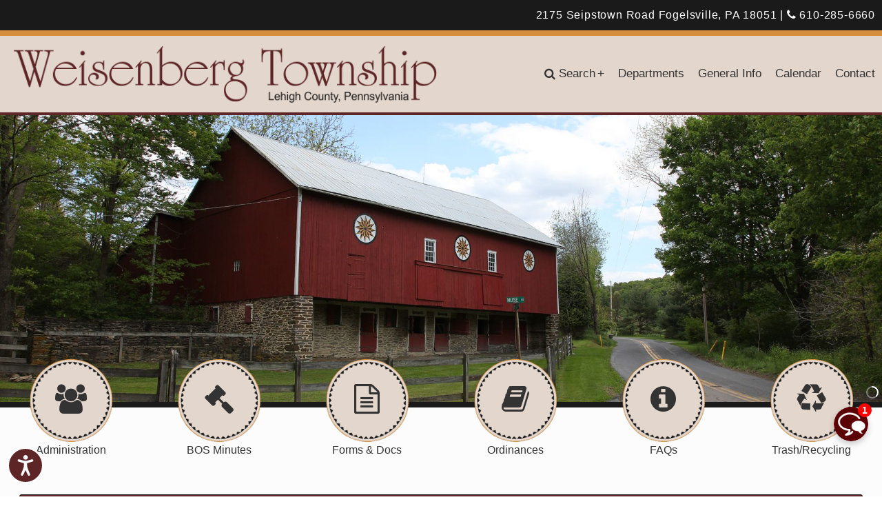

--- FILE ---
content_type: text/html
request_url: https://www.weisenbergtownship.org/
body_size: 6446
content:
<!DOCTYPE html>
<html lang="en">
<head>
<meta charset="utf-8">
<meta name="viewport" content="width=device-width, initial-scale=1, maximum-scale=1">

<meta name="author" content="na studios" />
<meta name="classification" content="Weisenberg Township - Lehigh County, Pennsylvania" />
<meta name="copyright" content="na studios (c)2024" />
<meta name="description" content="Established in 1753, Weisenberg Township is loacated in Lehigh County, Pennsylvania" />
<meta name="keywords" content="weisenberg township, pennsylvania, haafsville, hymensville, new smithville, seiberlingville, seipstown, stines corner, werleys corner, ziegel church, pa local government, lehigh county, finance, public works, planning, zoning, recreation, farmland, homes, farms, industry, established 1753, new arrival studios, nas" />
<meta name="revisit" content="7 days" />

<title>Weisenberg Township - Lehigh County, Pennsylvania</title>

<!----------------------------------------------------
:: This page was created/coded by na studios
:: all design, artwork, photos and materials are the
:: property of na studios unless noted.  (c)2024 nas
:: visit us online at www.nastudios.com
----------------------------------------------------->

<!-- css -->
<link rel="shortcut icon" href="images/favicon.ico" />
<link rel="stylesheet" href="style.css" type="text/css" />
<link rel="stylesheet" href="https://netdna.bootstrapcdn.com/font-awesome/4.7.0/css/font-awesome.css" />
<link rel="stylesheet" type="text/css" href="css/menuzord.css">
<link rel="stylesheet" type="text/css" href="css/skins/menuzord-colored.css">
<link rel="stylesheet" href="trans_banner/style.css" />
<link rel="stylesheet" href="oc/owl.carousel.css">
<link rel="stylesheet" href="oc/owl.theme.default.css">
<link rel="stylesheet" href="css/jfk_icon.css">
<link rel="stylesheet" type="text/css" href="assets/css/BitCounter.css" />

<!-- scripts -->
<script src="https://code.jquery.com/jquery-1.8.3.min.js"></script>
<script src="js/jquery-ui.min.js" type="text/javascript"></script>
<script type="text/javascript" src="js/menuzord.js"></script>
<script type="text/javascript" src="trans_banner/bookmarkscroll.js"></script>
<script src="trans_banner/jquery.easing.1.3.min.js"></script>
<script src="trans_banner/trans-banner.min.js"></script>
<script src="oc/owl.carousel.min.js"></script>
<script src="js/event_feed.js" type="text/javascript"></script>

<link href='fullcalendar/jquery-ui.css' rel='stylesheet' />
<script src='fullcalendar/jquery-ui.min.js'></script>

<script> 
$(function() { 
$( "#accordion" ).accordion({ 
    collapsible: true,
    heightStyle: "auto" 
  }); 
}); 
</script>

<!-- banner -->
<style>
.TB_Wrapper {
width: 100%;
max-width: 1920px;
height: 624px;
z-index: 100;
margin: 0 auto; 
}
</style>


<!----------------------------------------------------
:: Analytics GA4
----------------------------------------------------->

<!-- Google tag (gtag.js) -->
<script async src="https://www.googletagmanager.com/gtag/js?id=G-LXKHT8534P"></script>
<script>
  window.dataLayer = window.dataLayer || [];
  function gtag(){dataLayer.push(arguments);}
  gtag('js', new Date());

  gtag('config', 'G-LXKHT8534P');
</script>
  
</head>
<body>

<a name="top"></a>

<div class="mcontainer">
<div class="mcontainersub">

<div class="bar1">
<div class="mcontainersub1">
<div class="t1">
2175 Seipstown Road Fogelsville, PA 18051 | <a class="color4" href="tel:6102856660"><i class="fa fa-phone"></i> 610-285-6660</a>
</div><!-- / t1 -->
</div><!-- / mcontainersub3 -->
</div><!-- / bar1 -->

<div class="bar1a"></div><!-- / dk blue bar -->

<div class="header">

<!----------------------------------------------------
:: Menu
----------------------------------------------------->

<div class="mcontainersub5">
<div class="group">
<div class="left">
<div class="logo">
<a href="index.html"><img src="images/logo.png" width="100%" style="max-width:648px; height: auto; vertical-align: middle;" border="0" alt="Weisenberg Township" /></a>
</div><!-- / logo -->
</div><!-- / left -->
<div class="right">
<div class="menu">
<div id="menuzord" class="menuzord blue">
<ul class="menuzord-menu">
<li><a href="#"><i class="fa fa-search"></i>Search</a> 
<ul class="dropdown">
<li class="search"> 
<script> function onBlur(el) { if (el.value == '') { el.value = el.defaultValue; } } function onFocus(el) { if (el.value == el.defaultValue) { el.value = ''; } } 
</script> 
<form  class="search" id="searchform" title="CSE Search" action="search-result.html">
<div>
<input type="text" name="q" id="s" value="Search Our Website" onblur="onBlur(this)" onfocus="onFocus(this)"  />
<input type="submit" name="sa" id="searchsubmit" value=" " />
</div>
</form>
</li>
</ul>
</li>
<li><a href="departments.html">Departments</a></li>
<li><a href="generalinfo.html">General Info</a></li>
<li><a href="calendar.html">Calendar</a></li>
<li><a href="contact.html">Contact</a></li></ul>

</div><!-- end menu -->
</div><!-- / menu -->
</div><!-- / right -->
</div><!-- / group -->
</div><!-- end mcontainersub5 -->
</div><!-- / header -->
<div class="bar4"></div>

<!----------------------------------------------------
:: Banner
----------------------------------------------------->

<div class="bannerwrap">
<div class="bannerwrapsub">
<div class="TB_Wrapper">

<div class="Slide"> 
<img src="images/banner01.jpg" alt="Weisenberg Township" />
</div> 

<div class="Slide"> 
<img src="images/banner02.jpg" alt="Weisenberg Township" />
</div> 

<div class="Slide"> 
<img src="images/banner03.jpg" alt="Weisenberg Township" />
</div> 

<div class="Slide"> 
<img src="images/banner04.jpg" alt="Weisenberg Township" />
</div> 

<div class="Slide"> 
<img src="images/banner05.jpg" alt="Weisenberg Township" />
</div> 

<div class="Slide"> 
<img src="images/banner06.jpg" alt="Weisenberg Township" />
</div> 

<div class="Slide"> 
<img src="images/banner07.jpg" alt="Weisenberg Township" />
</div> 

<div class="Slide"> 
<img src="images/banner08.jpg" alt="Weisenberg Township" />
</div> 

<div class="Slide"> 
<img src="images/banner09.jpg" alt="Weisenberg Township" />
</div> 
  
</div><!-- / tb_wrapper -->
</div><!-- / bannerwrapsub -->
</div><!-- / bannerwrap -->

<div class="bar2"></div><!-- / bar2 -->
<div class="mcontainersub4">
<div class="ccontainer">
 
<!----------------------------------------------------
:: Carousel
----------------------------------------------------->

<div align="center">
<div class="owl-carousel owl-theme">

<div class="item">
<a class="color2" href="administration.html">
<img src="images/button1.png" width="100%" style="max-width:120px; height: auto;" border="0" alt="Administration" />
Administration
<span class="img-text"><i class="fa fa-users" aria-hidden="true"></i></span>
</a>
</div>

<div class="item">
<a class="color2" href="bos-minutes.html">
<img src="images/button1.png" width="100%" style="max-width:120px; height: auto;" border="0" alt="BOS Minutes" />
BOS Minutes
<span class="img-text"><i class="fa fa-gavel" aria-hidden="true"></i></span>
</a>
</div>

<div class="item">
<a class="color2" href="forms.html">
<img src="images/button1.png" width="100%" style="max-width:120px; height: auto;" border="0" alt="Forms & Documents" />
Forms & Docs
<span class="img-text"><i class="fa fa-file-text-o" aria-hidden="true"></i></span>
</a>
</div>

<div class="item">
<a class="color2" href="https://ecode360.com/WE3987" target="_blank">
<img src="images/button1.png" width="100%" style="max-width:120px; height: auto;" border="0" alt="Code of Ordinances" />
Ordinances
<span class="img-text"><i class="fa fa-book" aria-hidden="true"></i></span>
</a>
</div>

<div class="item">
<a class="color2" href="faqs.html">
<img src="images/button1.png" width="100%" style="max-width:120px; height: auto;" border="0" alt="FAQs" />
FAQs
<span class="img-text"><i class="fa fa-info-circle" aria-hidden="true"></i></span>
</a>
</div>

<div class="item">
<a class="color2" href="recycle.html">
<img src="images/button1.png" width="100%" style="max-width:120px; height: auto;" border="0" alt="Trash/Recycling" />
Trash/Recycling
<span class="img-text"><i class="fa fa-recycle" aria-hidden="true"></i></span>
</a>
</div>
  
</div><!-- / center -->
</div><!-- / carousel -->
</div><!-- / ccontainer -->

<div class="spacer1"></div><div class="spacer2"></div>

<!----------------------------------------------------
:: Notifications - Any important notifications in Weisenberg Township will be posted to this section.
----------------------------------------------------->

<div class="spacer1"></div> 
<div class="cont_full2">
<div id="accordion">
<h3>Important Notifications</h3> 
<div> 
<p>
Any important notifications in Weisenberg Township will be posted to this section.
<br />
</p>
</div>  
</div><!-- / accordian -->
</div><!-- / container_full2 -->
<div class="spacer1"></div><div class="spacer2"></div>  

<!----------------------------------------------------
:: FaceBook Feed / Upcoming Events Feed
----------------------------------------------------->


<div class="cont_full2">

<div class="group2">
<div class="left2">
<div class="spacer1"></div>
<a name="news"></a>
<h3>Follow Us!</h3>

<div class="fb_feed_cont">
<iframe src="https://www.facebook.com/plugins/page.php?href=https%3A%2F%2Fwww.facebook.com%2Fprofile.php%3Fid%3D100086992566171&tabs=timeline&width=500&height=670&small_header=true&adapt_container_width=true&hide_cover=false&show_facepile=false&appId=180347179577872" width="100%" height="670" style="border:none;overflow:hidden" scrolling="no" frameborder="0" allowfullscreen="true" allow="autoplay; clipboard-write; encrypted-media; picture-in-picture; web-share"></iframe>
</div>

</div><!-- end left -->

<div class="middle2"></div>

<div class="right2">
<div class="spacer1"></div>
<h3>Upcoming Events / Meetings</h3>
<div class="events-feed">
<ul id="eventlist">
</ul>
</div>
</div><!-- / right2 -->
</div><!-- / group2 -->
</div><!-- / cont_full2 -->



<!----------------------------------------------------
:: Content
----------------------------------------------------->

<br />
<h1>Welcome to Weisenberg Township</h1>
<p>
<img class="roundrect" src="images/img01.jpg" width="300" height="400" alt="Weisenberg Township" border="1" style="float: right; margin: 0px 20px 20px 20px;" />
Located in beautiful Northwestern Lehigh County, Pennsylvania, Weisenberg Township is 26.8 square miles of mostly rural, rolling hills. Established in 1753, Weisenberg is now home to some 5,000 residents. The Township is bordered by Upper Macungie to the South, Lowhill to the East, Lynn to the North and Berks County to the West. More than 25% of the Township is comprised of preserved farmland and protected open space. Except for the homes near the Southeastern corner of the Township, most homes are on lots of 1 acre or greater with on-lot well & septic. The Township also has a growing number of businesses that operate manufacturing and distribution facilities along its I-78 corridor.
<br /><br />
We invite you to browse our website to learn more about the Township and hope that you find the content helpful and informative. If you have any questions or require additional assistance please contact us during normal business hours, Monday through Thursday, between 7:30 am & 5:30 pm or attend a public meeting.</p>
<br /><br />
<div class="butalign">
<div class="button" style="vertical-align:middle"><a class="color4" href="history.html"><span>Discover More </span></a></div>
</div>
<br /><br /><br />


<h1>Weisenberg Township at a Glance</h1>
<p>
Information taken from the <a href="https://data.census.gov/profile/Weisenberg_township,_Lehigh_County,_Pennsylvania?g=060XX00US4207782064#populations-and-people" target="_blank">United States 2020 census</a> and the Pennsylvania Department of Transportation.<br />
Statistics listed below are rounded to the nearest integer.
<br /><br />
</p>  
  
<!----------------------------------------------------
:: Bit Counter
----------------------------------------------------->
  
<div class="cont_full2">
<div class="bit-progress-list">
<div class="groupcol">

<!-- Counter Item -->
<div class="bit-counter-item col1">
<span class="value">70</span>
<span class="content"><span class="count">4976</span></span>
<span class="title">Population</span>
</div>

<!-- Counter Item -->
<div class="bit-counter-item col2">
<span class="value">76</span>
<span class="content"><span class="count">27</span></span>
<span class="title">Square Miles</span>
</div>

<!-- Counter Item -->
<div class="bit-counter-item col3">
<span class="value">74</span>
<span class="content"><span class="count">82</span></span>
<span class="title">Miles of Township Roads</span>
</div>

<!-- Counter Item -->
<div class="bit-counter-item col4">
<span class="value">60</span>
<span class="content"><span class="count">1832</span></span>
<span class="title">No. Households</span>
</div>

<!-- Counter Item -->
<div class="bit-counter-item col5">
<span class="value">28</span>
<span class="content"><span class="count">4991</span></span>
<span class="title">Acres of Preserved Farmland</span>
</div>
  
</div><!-- / groupcol -->
</div><!-- / bit-progress-list -->
</div><!-- / cont_full2 -->

<div class="spacer3"></div>
<img src="images/country.jpg" width="100%" style="max-width:1280px; height: auto; vertical-align: bottom;" border="0" alt="Weisenberg Township" />
</div><!-- / mcontainersub2 -->

<!----------------------------------------------------
:: Footer
----------------------------------------------------->

<div class="footer">
<div class="mcontainersub5">
<div class="group4">
<div class="left4">
<div class="spacer2"></div>
<div class="t3">
<img src="images/mlogo.png" width="98%" style="max-width:373px; height: auto; margin: 10px 0px 10px 0px;" border="0" alt="Weisenberg Township" /><br />

<a class="color4" href="index.html"><i class="fa fa-home"></i> Home</a> | <a class="color4" href="departments.html">Departments</a> | <a class="color4" href="generalinfo.html">General Info</a> | <a class="color4" href="calendar.html">Calendar</a> | <a class="color4" href="contact.html">Contact</a> | <a class="color4" href="disclaimer.html">Legal Disclaimer</a>
<br />
<a class="color4" href="https://maps.app.goo.gl/iHUDV2YM2STRQEsx7" target="_blank"><i class="fa fa-flag"></i> 2175 Seipstown Road Fogelsville, PA 18051</a> | <a class="color4" href="tel:6102856660"><i class="fa fa-phone"></i> 610-285-6660</a>
<div class="spacer2"></div>
</div>
</div><!-- / left4 -->
<div class="right4">
<div class="seal">
<img src="images/seal.png" width="147" height="147" border="0" alt="Weisenberg Township" />
</div>
</div><!-- / right4 -->
</div><!-- / group4 -->

</div><!-- / mcontainersub5 -->
</div><!-- / footer -->


<div class="bar3">
<div class="mcontainersub5">
<div class="group3">
<div class="left3">
<div class="t4">
<a class="color4" href="editor/">&#169;</a>&#160;2024 Weisenberg Township 
</div><!-- / t4 -->
</div><!-- / left3 -->
<div class="right3">
<div class="t5">
site design | <a class="color4" href="http://www.nastudios.com" target="_blank">na studios</a>
</div><!-- / t5 -->
</div><!-- / right3 -->
</div><!-- / group3 -->
</div><!-- / mcontainersub5 -->
</div><!-- / bar3 -->

</div><!-- / mcontainersub -->
</div><!-- / mcontainer -->


<!----------------------------------------------------
:: SCRIPT KICKOFFS - DO NOT EDIT BELOW THIS LINE
----------------------------------------------------->

<!-- Menu Kickoff -->
<script type="text/javascript">
jQuery(function(){  
jQuery("#menuzord").menuzord({
align: "right",
effect: "fade",
responsive: true,
indicatorFirstLevel: "+"
});
});
</script>


<!-- Carousel Kickoff -->
<script>
$(document).ready(function() {
var owl = $('.owl-carousel');
owl.owlCarousel({
margin: 10,
nav: false,
dots: true,
loop: true,
autoplay: false,
autoplayTimeout: 10000,
autoplayHoverPause: true,
mouseDrag: true,
touchDrag: true,

responsive: {
0: {
items: 2
},
600: {
items: 3
},
1000: {
items: 6
}
}
})
})
</script>


<!-- Banner Kickoff -->       
<script type="text/javascript">
	jQuery(function($){
		$('.TB_Wrapper').TransBanner({
slide_autoplay : true,
slide_delaytime : 4,
slide_transition : 2,
navigation_type: 1,
button_size: 20, 
button_margin: 4, 
button_opacity: .7, 
button_space: 2, 
button_color: '#FFFFFF', 
button_show_next: false, 
button_show_back: false, 
button_show_timer: true, 
button_show_numbers: false, 
button_numbers_autohide: true, 
button_numbers_horizontal: false, 
caption_float_mode: true, 
caption_bg_blur: 0, 
caption_padding_x: 18, 
caption_padding_y: 12, 
caption_bg_color: '', 
caption_bg_opacity: .6, 
caption_bg_radius: 0, 
caption_bg_shadow: 0, 
caption_allow_selection: false, 
caption_border: 0, 
caption_border_color: '', 
caption_border_opacity: .15, 
touch_swipe: true,
touch_dragdrop_factor: 60, 
touch_throw_factor: 5,
responsive: true,	
responsive_limit_caption: 480,
responsive_limit_autoplay: '640',
responsive_limit_navigation: 480,
responsive_limit_navigation_type: 3,
responsive_screen_based_limits: true
		});	
	});	
</script>

<!-- Event Feed Kickoff -->
<script type="text/javascript">
jQuery(function ($) {
$('#eventlist').gCalReader({
calendarId:'weisenbergtwp@gmail.com',
apiKey:'AIzaSyBnzZSl3DosU0bw7udrr8GlkGy3lPOLggo',
dateFormat: 'MonthDay',
dateFormat2: 'JustTime',
errorMsg:'No events in calendar',
maxEvents: 10,
futureEventsOnly: true,
sortDescending: false

        });
	 });
</script>

<!-- ScrollToTop Kickoff -->
<div class="jfk-scrollTop jkf-right-bottom jfk-round"> 
<i class="fa fa-angle-up "> </i> 
</div>
<script src="js/jquery.jfk-scrollTop.js"> </script> 

  
<!-- Bit Counter Kickoff -->
<script type="text/javascript" src="assets/js/BitCounter.js"></script>
<script type="text/javascript">
jQuery(document).ready(function(){
jQuery('.bit-progress-list').animateCounter({
animationType: 'progressMeter',
borderBackground: '#363636',
borderForeground: '#d48f3c',
circleBackground: '#5d2525',
counterColor: '#1a1a1a',
});
jQuery('.bit-counters-list').animateCounter({
animationType: 'counter'
});
})
</script>

  
  
<!-- Accessibility Code for "www.weisenbergtownship.org" -->
<script>
window.interdeal = {
    "sitekey": "60ff8deea2e2407645a624598e397125",
    "Position": "left",
    "domains": {
        "js": "https://cdn.equalweb.com/",
        "acc": "https://access.equalweb.com/"
    },
    "Menulang": "EN",
    "btnStyle": {
        "vPosition": [
            "90%",
            "20%"
        ],
        "scale": [
            "0.6",
            "0.8"
        ],
        "color": {
            "main": "#5d2525",
            "second": "#ffffff"
        },
        "icon": {
            "outline": true,
            "type": 11,
            "shape": "circle"
        }
    }
};
(function(doc, head, body){
    var coreCall             = doc.createElement('script');
    coreCall.src             = interdeal.domains.js + 'core/4.6.11/accessibility.js';
    coreCall.defer           = true;
    coreCall.integrity       = 'sha512-SVffVpbO/SKg8zoE3NWu0Ct32mTRDO5b27N4qA5C+e6ctRHVwAk158RdBWMlaD2UuAtQUxeRwY71joiCkwsFVA==';
    coreCall.crossOrigin     = 'anonymous';
    coreCall.setAttribute('data-cfasync', true );
    body? body.appendChild(coreCall) : head.appendChild(coreCall);
})(document, document.head, document.body);
</script>

<!-- Chatbot -->
<script src="https://embed.elephant.ai/static/js/chatbot.js" id="70693660-de09-4419-bd16-02d907ae7c52"></script>
  
</body>
</html>


--- FILE ---
content_type: text/css
request_url: https://www.weisenbergtownship.org/style.css
body_size: 24069
content:
<style type="text/css">
/* WT Style Sheet by na studios - http://www.nastudios.com/ */

html {
      margin: 0px;
      padding: 0px;
      border: 0px;
      background: #ffffff;
      overflow: auto;
    }

body {
      height: 100%;
      max-height: 100%;
      background: #cccccc;
      background:url(images/noise.png);
      margin: 0px;
      border: 0px;
      font-size: 12.0pt;
      font-family: verdana, arial, helvetica, georgia;
      font-weight: normal;
      color: #333333;
      line-height: 1.5;
      padding: 0px;
      }

/* main container */
.mcontainer{
	width:100%;
	position:relative;
     z-index:100;
     }

/* main container sub for position */
.mcontainersub{
     width:100%;
     height:auto;
     position:relative;
     margin:0 auto 0 auto;
    }

/* container for carousel */
.ccontainer{
     width:100%;
     max-width: 1280px;
     height:auto;
     margin-top: -70px;
     z-index:200;
     position:relative;
    }


/* slider container for bottom of page */
.slide_cont{
width:100%;
height:auto;
background-color: #999999;
position:relative;
    }


/* main container sub for position */
.mcontainersub2{
     width:100%;
     height:auto;
     position:relative;
     margin-top: 0px;
     margin:0 auto 0 auto;
    }

/* main container sub for position */
.mcontainersub1{
     width:100%;
     max-width: 1280px;
     height:auto;
     position:relative;
     margin:0 auto 0 auto;
    }

/* main container secondary pages */
.mcontainer3{
width:100%;
margin-top: -480px;
z-index:100;
height:;
position:relative;
     }

/* main container sub for position */
.mcontainersub3{
width:100%;
max-width:1280px;
height:;
background-color: #fcfcfc;
border-style: solid;
border-width: 1px 1px 0px 1px;
border-color: #1a1a1a;
-moz-border-radius-topleft: 13px;
border-top-left-radius: 13px;
-moz-border-radius-topright: 13px;
border-top-right-radius: 13px;
position:relative;
z-index: 100;
margin:0 auto 0 auto;
}

/* main content width */
.mcontent{
width:98%;
max-width:1220px;
height:;
position:relative;
margin:0 auto 0 auto;
    }

/* main container sub for position */
.mcontainersub4{
     width:100%;
     max-width: 1280px;
     height:auto;
     position:relative;
     background: #fcfcfc;
     margin:0 auto 0 auto;
    }

/* main container sub for position */
.mcontainersub5{
     width:100%;
     max-width: 1280px;
     height:auto;
     position:relative;
     margin:0 auto 0 auto;
    }

/* main container sub for position */
.mcontainersub6{
     width:100%;
     max-width: 1920px;
     height:auto;
     position:relative;
     margin:0 auto 0 auto;
    }

/* container for single column reduced width */
.cont_full{
width:98%;
max-width: 1240px;
height:auto;
position: relative;
top:0px;
right: 0px;
margin:0 auto 0 auto;
}

/* container for single column reduced width */
.cont_full2{
width:98%;
max-width: 1224px;
height:auto;
position: relative;
top:0px;
right: 0px;
margin:0 auto 0 auto;
}

/* container for reduced table width */
.cont_full3{
width:98%;
height:auto;
position: relative;
margin-left: 25px;
top:0px;
right: 0px;
}


/* white spacer above */
.spacer1{
	width:100%;
     height:20px;
	position:relative;
    }

/* white spacer above */
.spacer2{
	width:100%;
     height:10px;
	position:relative;
    }

/* white spacer above */
.spacer3{
	width:100%;
     height:40px;
	position:relative;
    }


/* banner color wrap */
.bannerwrap{
     width:100%;
     height:auto;
     position:relative;
     background: #cec2b7;
     margin:0 auto 0 auto;
    }

/* banner color wrap */
.bannerwrapsub{
     width:100%;
     max-width: 1920px;
     height:auto;
     position:relative;
     overflow: hidden;
     margin:0 auto 0 auto;
    }

/* give images rounded corners */
.roundrect { 
 border-radius: 15px;
 -moz-border-radius: 15px; 
}

/* give images rounded corners */
.roundrect2 { 
 border-radius: 15px;
 -moz-border-radius: 15px; 
}

/******************************************** 
:: events feed container 
********************************************/

.events-feed{
width:100%;
max-width: 670px;
height:666px;
background: #e6dcd4;
border: 2px solid;
border-radius: 4px;
-moz-border-radius: 4px;
border-color: #fcfcfc; 
position: relative;
top:0px;
right: 0px;
margin:0 auto 0 auto;
z-index:110;
}

/******************************************** 
:: events feed scrollbar 
********************************************/


.events-feed::-webkit-scrollbar {
    width: 5px;
}

.events-feed::-webkit-scrollbar-track {
  /*background-color: grey;*/
  /*box-shadow: inset 0 0 5px grey; */
  border-radius: 15px;
}

.events-feed::-webkit-scrollbar-thumb {
  background-color: #5d2525; 
  border-radius: 15px;
  /*border: 1px solid #5d2525;*/
}

/*.events-feed::-webkit-scrollbar-button {
  background-color: #5d2525;
   border-radius: 15px;
}*/

.events-feed::-webkit-scrollbar-thumb:hover {
  background: #18560f; 
}

/* IE */
.events-feed {
  scrollbar-face-color: #5d2525; 
  scrollbar-shadow-color: grey; 
  scrollbar-highlight-color: #162a47;
}

/* FireFox */
.events-feed {
  scrollbar-color: #254a7d grey;
  scrollbar-width: thin;
}

/* View Scrollbar */
.events-feed {
  overflow-y: scroll;
  overflow-x: hidden;
}

/******************************************** 
:: events feed customization
********************************************/

#eventlist { 
list-style:none;
}
#eventlist li { list-style:none; 
padding:10px 6px 14px 0; 
border-bottom:2px solid #e6e6e6;
font-size: 10.5pt;
font-family: verdana, arial, helvetica, georgia;
font-weight: normal;
color: #333333;
width: 100%;
}
.eventtitle { 
font-family: verdana, arial, helvetica, georgia;
font-weight:500; 
font-size: 14.0pt;
color: #5d2525;
}
.eventdate { 
font-family: Helvetica, sans-serif; 
font-weight:500; 
font-size: 13.0pt;
color: #1a1a1a;
}
.eventtime { 
font-family: verdana, arial, helvetica, georgia; 
font-weight:500; 
font-size: 11.0pt;
color: #333333;
}
.location { 
font-family: verdana, arial, helvetica, georgia; 
font-weight:500; 
font-size: 10.5pt;
color: #333333;
}
.description { 
font-family: verdana, arial, helvetica, georgia; 
font-weight:500; 
font-size: 10.5pt;
color: #333333;
}

/******************************************** 
:: events feed link colors in description 
********************************************/

.description a { 
color: #5d2525 !important;
}
.description a:visited { 
color: #5d2525 !important; 
}
.description a:hover { 
color: #d48f3c !important; 
}
.description a:active { 
color: #d48f3c !important; 
}

/* bit counter 5 col */
.col1 {
        float: left;
        width: 20%;
         /* outline: 1px dotted blue; */   
    }

.col2 {
        float: left;
        width: 20%;
         /* outline: 1px dotted blue; */ 
    }

.col3 {
        float: right;
        width: 20%;
         /* outline: 1px dotted blue; */ 
    }

.col4 {
        float: right;
        width: 20%;
         /* outline: 1px dotted blue; */ 
    }

.col5 {
        float: right;
        width: 20%;
         /* outline: 1px dotted blue; */ 
    }
   
.groupcol:after {
        content:"";
        display: table;
        clear: both;
    }


/* top grey bar */
.bar1{
     width:100%;
     height:auto;
     position:relative;
     background: #1a1a1a;
     z-index: 100;    
    }


/* gold bar */
.bar1a{
     width:100%;
     height:8px;
     position:relative;
     background: #d48f3c;
     z-index: 100;    
    }


/* grey bar */
.bar2{
     width:100%;
     height:8px;
     position:relative;
     background: #1a1a1a;
     z-index: 100;    
    }

/* bottom grey bar */
.bar3{
     width:100%;
     height:auto;
     min-height:48px;
     position:relative;
     background: #1a1a1a;
     z-index: 100;    
    }

/* burgundy bar */
.bar4{
     width:100%;
     height:4px;
     position:relative;
     background: #5d2525;
     z-index: 100;    
    }

/* header */
.header{
     width:100%;
     height:auto;
     position:relative;
     background: #e3d6cc;
     margin:0 auto 0 auto;
    }

/* 2 column / position */
.left { 
      display: block;
      float: left;
      width:48%;
      min-height:100%;
      margin:0 auto 0 auto;
   /* outline: 1px dotted blue; */       
    }


.right {
      display: block;
      float: right;
      width:52%;
      min-height:100%;
      margin:0 auto 0 auto;
     /* outline: 1px dotted blue; */      

    }
    
.group:after {
        content:"";
        display: table;
        clear: both;
    }

/* container for logo */
.logo{
width:100%;
max-width:648px;
height:auto;
position:relative;
padding:14px 0 14px 20px;
transition : .4s;
z-index: 200;
}

/* container for logo */
.seal{
width:147px;
height:147px;
position:relative;
padding:12px 30px 12px 0px;
transition : .4s;
float: right;
z-index: 200;
}

/* fb feed container */
.fb_feed_cont{
width:100%;
max-width: 500px;
height:720px;
position: relative;
top:0px;
right: 0px;
margin:0 auto 0 auto;
z-index:110;
}


/* menu */
.menu{
     width:100%;
     height:auto;
     left:0px;
     top:28px;
     position:relative;
     background: ;
     float: right;
     z-index:110;     
    }

/* menu position*/
.menusub{
     width:100%;
     max-width: 850px;
     height:46px;
     position:relative;
     margin:0 auto 0 auto;
    }

.footer {
	position:relative;
	width:100%;
	min-height:160px;
     height:auto;
     z-index:110;			
     background: #4F1F1F;
margin:0 auto 0 auto;
	}


/* 3 column */
.left2 {
        float: left;
        width: 49%;
        height: auto;
       /* outline: 1px dotted blue; */        
    }

.middle2 {
        float: left;
        width: 2%;
        height: auto;
       /* outline: 1px dotted blue; */       
    }

.right2 {
        float: right;
        width: 49%;
        height: auto;
        /* outline: 1px dotted blue; */     
    }
    
.group2:after {
        content:"";
        display: table;
        clear: both;
    }


/* 2 column / position */
.left3 { 
      display: block;
      float: left;
      width:50%;
      min-height:100%;
      margin:0 auto 0 auto;
     /* outline: 1px dotted blue; */  
    }


.right3 {
      display: block;
      float: right;
      width:50%;
      min-height:100%;
      margin:0 auto 0 auto;
     /* outline: 1px dotted blue; */  

    }
    
.group3:after {
        content:"";
        display: table;
        clear: both;
    }


/* 2 column / position */
.left4 {
      float: left;
      width: 72%;
      z-index:110;
    /* outline: 1px dotted white; */

    }

.right4 {
        float: right;
        width: 28%;
       /* outline: 1px dotted white; */

    }

.group4:after {
        content:"";
        display: table;
        clear: both;
    }


/* 2 column for left menu */
.left5 {
        float: left;
        width: 16%;
        z-index:110;
        /* outline: 1px dotted blue; */

    }

.right5 {
        float: right;
        width: 84%;
        /* outline: 1px dotted blue; */

    }
.group5:after {
        content:"";
        display: table;
        clear: both;
    }

span.img-text {
    text-decoration: none;
    outline: none;
    transition: all 0.2s ease;
    -webkit-transition: all 0.2s ease;
    -moz-transition: all 0.2s ease;
    -o-transition: all 0.2s ease;
    cursor: pointer;
    width: 100%;
    font-size: 43px;
    display: block;
position: absolute;
margin-top:-118px;
  }
  span.img-text:hover {
    color: #5d2525;
font-size: 50px;
margin-top:-124px;

  }


.butalign {
padding: 0 0 0 25px;
}



.button {
  display: inline-block;
  border-radius: 12px;
  background-color: #5d2525;
  border: none;
  color: #FFFFFF;
  text-align: center;
  font-size: 16px;
  padding: 10px 24px;
  width: auto;
  transition: all 0.5s;
  cursor: pointer;
  margin-left: 0px;
}

.button:hover {
  background-color: #1a1a1a; /* Dk Grey */
  color: white;
}

.button span {
  cursor: pointer;
  display: inline-block;
  position: relative;
  transition: 0.5s;
}

.button span:after {
  content: '\00bb';
  position: absolute;
  opacity: 0;
  top: 0;
  right: -20px;
  transition: 0.5s;
}

.button:hover span {
  padding-right: 25px;
}

.button:hover span:after {
  opacity: 1;
  right: 0;
}

/* video position*/
.video{
     width:100%;
     max-width: 850px;
     position:relative;
     margin:0 auto 0 auto;
    }

#searchform #s{
color: #333333;
font-size: 14px;
width: 274px;
height: 42px;
margin: 0px 0px 2px 0px;
padding: 2px 35px 2px 8px;
border: 0;
background: #fcfcfc;
}

#searchform #searchsubmit{
position: absolute;
top: 4px;
right: 0px;
width: 32px;
height: 32px;
border: 0px;
background: url(images/search-submit.png) no-repeat transparent -1px 3px;
}

p {
      font-size: 12.0pt;
      font-family: verdana, arial, helvetica, georgia;
      font-weight: normal;
      color: #333333;
      margin-top: 0px;
      margin-bottom: 0px;
      margin-left: 25px;
      margin-right: 20px;
      line-height: 1.5;
      letter-spacing: .5px; 
      padding: 0px;
      text-align: left;
    }

ul {
      font-size: 13.0pt;
      font-family: verdana, arial, helvetica, georgia;
      font-weight: normal;
      color: #333333;
      padding: 0px 0px 0px 0px;
      margin-top: 14px;
      margin-bottom: 14px;
      margin-left: 45px;
      margin-right: 20px;
      text-align: left;
    }

ol {
      font-size: 13.0pt;
      font-family: verdana, arial, helvetica, georgia;
      font-weight: normal;
      color: #333333;
      margin-top: 10px;
      margin-bottom: 14px;
      margin-left: 46px;
      margin-right: 20px;
      padding: 0px;
      text-align: left;
    }

h1 {
      font-size: 18.0pt;
      font-family: verdana, arial, helvetica, georgia;
      font-weight: normal;
      color: #5d2525;
      margin-top: 10px;
      margin-bottom: 14px;
      margin-left: 25px;
      margin-right: 10px;
      letter-spacing: 1px;
      line-height: 1.5;
      padding-top: 20px;
      text-align: left;
    }

h2 {
      font-size: 16.0pt;
      font-family: verdana, arial, helvetica, georgia;
      font-weight: normal;
      color: #36598a;
      margin-top: 0px;
      margin-bottom: 10px;
      margin-left: 0px;
      margin-right: 0px;
      letter-spacing: 1px;
      line-height: 1.5;
      padding:20px 0 0 50px;
      text-align: left;
    }

h3 {
      font-size: 14.0pt;
      font-family: verdana, arial, helvetica, georgia;
      font-weight: 400;
      color: #333333;
      margin-top: 10px;
      margin-bottom: 10px;
      margin-left: 10px;
      margin-right: 0px;
      line-height: 1.5;
      padding: 0px;
      text-align: left;
    }


hr.style1{
	border-top: 2px solid #0473c5;
     margin-left: 20px;
     margin-top: 40px;
margin-bottom: 20px;
     width: 95%;
}


.t1 {
      font-size: 12pt;
      font-family: verdana, arial, helvetica, georgia;
      font-weight: 400;
      color: white;
      padding: 10px 10px 10px 0px;
      margin-top: 0px;
      margin-bottom: 0px;
      margin-left: 0px;
      margin-right: 0px;
      letter-spacing: .8px;
      text-align: right;
    }


.t3 {
      font-size: 12.0pt;
      font-family: verdana, arial, helvetica, georgia;
      font-weight: normal;
      color: #ffffff;
      padding: 0px 0px 0px 0px;
      margin-top: 0px;
      margin-bottom: 5px;
      margin-left: 20px;
      margin-right: 0px;
      text-align: left;
    }


.t4 {
      font-size: 12.0pt;
      font-family: verdana, arial, helvetica, georgia;
      font-weight: normal;
      color: #ffffff;
      margin-top: 0px;
      margin-bottom: 0px;
      margin-left: 0px;
      margin-right: 0px;
      line-height: 1.5;
      letter-spacing: .5px; 
      padding: 10px 0 0 20px;
      text-align: left;
    }

.t5 {
      font-size: 12.0pt;
      font-family: verdana, arial, helvetica, georgia;
      font-weight: normal;
      color: #ffffff;
      margin-top: 0px;
      margin-bottom: 0px;
      margin-left: 0px;
      margin-right: 0px;
      line-height: 1.5;
      letter-spacing: .5px; 
      padding: 10px 10px 0 0px;
      text-align: right;
    }

.t6 {
      font-size: 13.0pt;
      font-family: verdana, arial, helvetica, georgia;
      font-weight: normal;
      color: #333333;
      margin-top: 0px;
      margin-bottom: 0px;
      margin-left: 0px;
      margin-right: 20px;
      line-height: 1.5;
      letter-spacing: .5px; 
      padding: 0px;
      text-align: left;
    }

.t7 {
      font-size: 12.0pt;
      font-family: verdana, arial, helvetica, georgia;
      font-weight: normal;
      color: #333333;
      margin-top: 0px;
      margin-bottom: 0px;
      margin-left: 20px;
      margin-right: 20px;
      line-height: 1.5;
      letter-spacing: .5px; 
      padding: 0px;
      text-align: center;
    }

.t8 {
      font-size: 13.0pt;
      font-family: verdana, arial, helvetica, georgia;
      font-weight: normal;
      color: #ffffff;
      margin-top: 0px;
      margin-bottom: 0px;
      margin-left: 0px;
      margin-right: 0px;
      line-height: 1.5;
      letter-spacing: .5px; 
      padding: 5px 0px 5px 0px;
      text-align: center;
    }

.t9 {
      font-size: 13.0pt;
      font-family: verdana, arial, helvetica, georgia;
      font-weight: normal;
      color: #ffffff;
      margin-top: 0px;
      margin-bottom: 0px;
      margin-left: 0px;
      margin-right: 0px;
      line-height: 1.5;
      letter-spacing: .5px; 
      padding: 5px 0px 5px 20px;
      text-align: left;
    }



a:link {
    text-decoration: underline;
    color: #5d2525;
    }
a:visited {
    text-decoration: underline;
    color: #5d2525;
    }
a:hover, a:active {
    text-decoration: underline;
    color: #d48f3c;
    }


a:link.color1 {
    text-decoration: none;
    color: #333333;
    transition: all 0.3s ease-in;
    }
a:visited.color1 {
    text-decoration: none;
    color: #333333;
    }
a:hover.color1 {
    text-decoration: none;
    color: #5d2525;
    }
a:active.color1 {
    text-decoration: none;
    color: #5d2525;
    }

/* for OWL carousel */
a:link.color2 {
    text-decoration: none;
    color: #333333;
    transition: all 0.3s ease-in;
    }
a:visited.color2 {
    text-decoration: none;
    color: #333333;
    }
a:hover.color2 {
    text-decoration: none;
    color: #5d2525;
    }
a:active.color2 {
    text-decoration: none;
    color: #5d2525;
    }

a:link.color3 {
    text-decoration: none;
    color: #c0c0c0;
    }
a:visited.color3 {
    text-decoration: none;
    color: #c0c0c0;
    }
a:hover.color3 {
    text-decoration: none;
    color: #59ac6b;
    }
a:active.color3 {
    text-decoration: none;
    color: #59ac6b;
    }

/* for Header Footer */
a:link.color4 {
    text-decoration: none;
    color: #ffffff;
    }
a:visited.color4 {
    text-decoration: none;
    color: #ffffff;
    }
a:hover.color4 {
    text-decoration: none;
    color: #d48f3c;
    }
a:active.color4 {
    text-decoration: none;
    color: #d48f3c;
    }

a:link.color5 {
    text-decoration: none;
    color: #333333;
    }
a:visited.color5 {
    text-decoration: none;
    color: #333333;
    }
a:hover.color5 {
    text-decoration: none;
    color: #59ac6b;
    }
a:active.color5 {
    text-decoration: none;
    color: #59ac6b;
    }

/* Media Queries */
/* used for news feed and side image */   
@media screen and (max-width: 1060px) {
    
    .left {
    float: none;
    display: block;
    width:100%;
    position: relative;
        }

    .right {
    float: none;
    display: block;
    width:100%;
    position: relative;
       }

.fb_feed_cont{
width:100%;
max-width: 480px;
}

.mcontainersub3{
     width:96%;
    }


.mcontainersub2{
     width:96%;
    }

.menu{
     top:0;
    }

.leftf { 
width:22%;
}

.rightf {
width:78%;
}

}

/* Media Queries */
/* used for news feed and side image */   
@media screen and (max-width: 768px) {

.circle {
width: 80px;
height: 40px;
border-radius: 15px;
-moz-border-radius: 15px; 
background: #d48f3c;
text-align: center;
line-height: 40px;
margin-bottom:6px;
}

    .left4 {
    float: none;
    display: block;
    width:100%;
    position: relative;
        }

    .right4 {
    float: none;
    display: none;
    width:100%;
    position: relative;
       }

    .leftf {
    float: none;
    display: block;
    width:100%;
    position: relative;
        }

    .rightf {
    float: none;
    display: block;
    width:100%;
    position: relative;
       }

    .left {
    float: none;
    display: block;
    width:100%;
    position: relative;
        }

    .right {
    float: none;
    display: block;
    width:100%;
    position: relative;
       }

   .left2 {
    float: none;
    display: block;
    position: relative;
    width: auto;
     }
 
  .middle2 {
    float: none;
    display: none;
    position: relative;
    width: auto;
     }

    .right2 {
    float: none;
    display: block;
    position: relative;
    width: auto;
    }

    .left3 {
     float: none;
     display: block;
     width:100%;
     position: relative;
        }

    .right3 {
    float: none;
    display: block;
    width:100%;
    position: relative;
       }

    .left5 {
     float: none;
     display: block;
     width:100%;
     position: relative;
        }

    .right5 {
    float: none;
    display: block;
    width:100%;
    position: relative;
       }

.events-feed{
width:98%;
        }

.logo{
width:90%;
}

.t5 {
      margin-top: 5px;
      margin-bottom: 10px;
      margin-left: 20px;
      margin-right: 0px;
      text-align: left;
    }


.roundrect { 
 display: none;
}


.mcontainersub3{
     width:96%;
    }
.mcontainersub4{
     width:96%;
    }

.cont_full3{
margin-left: 0px;
}



.menu{
     top:0;
    }

h2 {
      padding:20px 0 0 10px;
    }

.ccontainer{
     margin-top: -30px;
    }

.col1 {
float: left;
display: block;
position: relative;
width: 50%;
}

.col2 {
float: right;
display: block;
position: relative;
width: 50%;
}

.col3 {
float: left;
display: block;
position: relative;
width: 50%;
}

.col4 {
float: right;
display: block;
position: relative;
width: 50%;
}

.col5 {
float: left;
display: block;
position: relative;
width: 50%;
}
  
}


/* Media Queries */
/* used for news feed and side image */   
@media screen and (max-width: 500px) {

.circle {
width: 80px;
height: 40px;
border-radius: 15px;
-moz-border-radius: 15px; 
background: #d48f3c;
text-align: center;
line-height: 40px;
margin-bottom:6px;
}

.ccontainer{
     margin-top: 0px;
    }

    .leftf {
    float: none;
    display: block;
    width:100%;
    position: relative;
        }

    .rightf {
    float: none;
    display: block;
    width:100%;
    position: relative;
       }

    .left {
    float: none;
    display: block;
    width:100%;
    position: relative;
        }

    .right {
    float: none;
    display: block;
    width:100%;
    position: relative;
       }

    .left4 {
    float: none;
    display: block;
    width:100%;
    position: relative;
        }

    .right4 {
    float: none;
    display: none;
    width:100%;
    position: relative;
       }

    .left5 {
     float: none;
     display: block;
     width:100%;
     position: relative;
        }

    .right5 {
    float: none;
    display: block;
    width:100%;
    position: relative;
       }

.mcontainersub3{
     width:96%;
    }
.mcontainersub4{
     width:96%;
    }
.mcontainersub5{
     width:98%;
    }


.t1 {
      font-size: 10pt;
    }

   .left2 {
    float: none;
    display: block;
    position: relative;
    width: auto;
     }
 
  .middle2 {
    float: none;
    display: none;
    position: relative;
    width: auto;
     }

    .right2 {
    float: none;
    display: block;
    position: relative;
    width: auto;
    }

.events-feed{
width:98%;
        }

.logo{
width:90%;
}

.roundrect { 
 display: none;
}

.menu{
     top:0px;
    }
h2 {
      padding:20px 0 0 10px;
    }
  
.cont_full3{
margin-left: 0px;
}

.col1 {
float: left;
display: block;
position: relative;
width: 50%;
}

.col2 {
float: right;
display: block;
position: relative;
width: 50%;
}

.col3 {
float: left;
display: block;
position: relative;
width: 50%;
}

.col4 {
float: right;
display: block;
position: relative;
width: 50%;
}

.col5 {
float: left;
display: block;
position: relative;
width: 50%;
}
  
}


</style>



--- FILE ---
content_type: text/css
request_url: https://www.weisenbergtownship.org/css/skins/menuzord-colored.css
body_size: 6039
content:
/*
Colored Skin
*/

/* Brand */
.menuzord-brand{
	color: #666;
}

/* Active/hover state (Menu items) */
.menuzord-menu > li.active > a,
.menuzord-menu > li:hover > a{
	color: #333;
	background: #f5f5f5;
}

/* Hover state (dropdown items) */
.menuzord-menu ul.dropdown li:hover > a{
	color: #333;
	background: #f5f5f5;
}

/* Search field */
.menuzord-menu > li.search form:before{
	color: #999;
}

/* Color schemes */
/* blue */
.menuzord.blue { background: #e3d6cc; }
.menuzord.blue .menuzord-brand{ color: #333333; }
.menuzord.blue .menuzord-menu > li > a{ color: #333333; }
.menuzord.blue .menuzord-menu > li.active > a, 
.menuzord.blue .menuzord-menu > li:hover > a, 
.menuzord.blue .menuzord-menu ul.dropdown li:hover > a{ 
	background: #5d2525; 
	color: #fff;
}
.menuzord.blue .showhide em{
	background: #333333;
}
.menuzord.blue .menuzord-menu > li.search form:before{
	color: #fff;
}
.menuzord.blue .menuzord-menu > li.search form input[type="text"]{
	background: #5D9CEC;
	color: #fff;
}
/* green */
.menuzord.green { background: #37BC9B; }
.menuzord.green .menuzord-brand{ color: #fff; }
.menuzord.green .menuzord-menu > li > a{ color: #fff; }
.menuzord.green .menuzord-menu > li.active > a, 
.menuzord.green .menuzord-menu > li:hover > a, 
.menuzord.green .menuzord-menu ul.dropdown li:hover > a{ 
	background: #48CFAD; 
	color: #fff;
}
.menuzord.green .showhide em{
	background: #f0f0f0;
}
.menuzord.green .menuzord-menu > li.search form:before{
	color: #fff;
}
.menuzord.green .menuzord-menu > li.search form input[type="text"]{
	background: #48CFAD;
	color: #fff;
}
/* red */
.menuzord.red { background: #E9573F; }
.menuzord.red .menuzord-brand{ color: #fff; }
.menuzord.red .menuzord-menu > li > a{ color: #fff; }
.menuzord.red .menuzord-menu > li.active > a, 
.menuzord.red .menuzord-menu > li:hover > a, 
.menuzord.red .menuzord-menu ul.dropdown li:hover > a{ 
	background: #FC6E51; 
	color: #fff;
}
.menuzord.red .showhide em{
	background: #f0f0f0;
}
.menuzord.red .menuzord-menu > li.search form:before{
	color: #fff;
}
.menuzord.red .menuzord-menu > li.search form input[type="text"]{
	background: #FC6E51;
	color: #fff;
}
/* orange */
.menuzord.orange { background: #ff670f; }
.menuzord.orange .menuzord-brand{ color: #fff; }
.menuzord.orange .menuzord-menu > li > a{ color: #fff; }
.menuzord.orange .menuzord-menu > li.active > a, 
.menuzord.orange .menuzord-menu > li:hover > a, 
.menuzord.orange .menuzord-menu ul.dropdown li:hover > a{ 
	background: #ff853f; 
	color: #fff;
}
.menuzord.orange .showhide em{
	background: #f0f0f0;
}
.menuzord.orange .menuzord-menu > li.search form:before{
	color: #fff;
}
.menuzord.orange .menuzord-menu > li.search form input[type="text"]{
	background: #ff853f; 
	color: #fff;
}
/* yellow */
.menuzord.yellow { background: #F6BB42; }
.menuzord.yellow .menuzord-brand{ color: #fff; }
.menuzord.yellow .menuzord-menu > li > a{ color: #fff; }
.menuzord.yellow .menuzord-menu > li.active > a, 
.menuzord.yellow .menuzord-menu > li:hover > a, 
.menuzord.yellow .menuzord-menu ul.dropdown li:hover > a{ 
	background: #FFCE54; 
	color: #fff;
}
.menuzord.yellow .showhide em{
	background: #f0f0f0;
}
.menuzord.yellow .menuzord-menu > li.search form:before{
	color: #fff;
}
.menuzord.yellow .menuzord-menu > li.search form input[type="text"]{
	background: #FFCE54;
	color: #fff;
}
/* purple */
.menuzord.purple { background: #967ADC; }
.menuzord.purple .menuzord-brand{ color: #fff; }
.menuzord.purple .menuzord-menu > li > a{ color: #fff; }
.menuzord.purple .menuzord-menu > li.active > a, 
.menuzord.purple .menuzord-menu > li:hover > a, 
.menuzord.purple .menuzord-menu ul.dropdown li:hover > a{ 
	background: #AC92EC; 
	color: #fff;
}
.menuzord.purple .showhide em{
	background: #f0f0f0;
}
.menuzord.purple .menuzord-menu > li.search form:before{
	color: #fff;
}
.menuzord.purple .menuzord-menu > li.search form input[type="text"]{
	background: #AC92EC;
	color: #fff;
}
/* pink */
.menuzord.pink { background: #D770AD; }
.menuzord.pink .menuzord-brand{ color: #fff; }
.menuzord.pink .menuzord-menu > li > a{ color: #fff; }
.menuzord.pink .menuzord-menu > li.active > a, 
.menuzord.pink .menuzord-menu > li:hover > a, 
.menuzord.pink .menuzord-menu ul.dropdown li:hover > a{ 
	background: #EC87C0; 
	color: #fff;
}
.menuzord.pink .showhide em{
	background: #f0f0f0;
}
.menuzord.pink .menuzord-menu > li.search form:before{
	color: #fff;
}
.menuzord.pink .menuzord-menu > li.search form input[type="text"]{
	background: #EC87C0;
	color: #fff;
}

/* Mobile mode (Responsive mode) */
@media (max-width: 768px){
	/* Menu items */
	.menuzord-responsive .menuzord-menu > li > a{
		padding: 12px 20px !important;
	}
	
	/* Color schemes */
	/* blue */
	.menuzord.blue.menuzord-responsive .menuzord-menu > li > a,
	.menuzord.blue.menuzord-responsive .menuzord-menu > li > a .indicator{
		border-color: #1a1a1a;
	}
	/* green */
	.menuzord.green.menuzord-responsive .menuzord-menu > li > a,
	.menuzord.green.menuzord-responsive .menuzord-menu > li > a .indicator{
		border-color: #48CFAD;
	}
	/* red */
	.menuzord.red.menuzord-responsive .menuzord-menu > li > a,
	.menuzord.red.menuzord-responsive .menuzord-menu > li > a .indicator{
		border-color: #FC6E51;
	}
	/* orange */
	.menuzord.orange.menuzord-responsive .menuzord-menu > li > a,
	.menuzord.orange.menuzord-responsive .menuzord-menu > li > a .indicator{
		border-color: #ff853f;
	}
	/* yellow */
	.menuzord.yellow.menuzord-responsive .menuzord-menu > li > a,
	.menuzord.yellow.menuzord-responsive .menuzord-menu > li > a .indicator{
		border-color: #FFCE54;
	}
	/* purple */
	.menuzord.purple.menuzord-responsive .menuzord-menu > li > a,
	.menuzord.purple.menuzord-responsive .menuzord-menu > li > a .indicator{
		border-color: #AC92EC;
	}
	/* pink */
	.menuzord.pink.menuzord-responsive .menuzord-menu > li > a,
	.menuzord.pink.menuzord-responsive .menuzord-menu > li > a .indicator{
		border-color: #EC87C0;
	}
}

--- FILE ---
content_type: text/css
request_url: https://www.weisenbergtownship.org/css/jfk_icon.css
body_size: 2519
content:
/**********************************************************************************

    Project Name: JFK Scroll Top jquery plugin
    Project Description: The JQuery plugin for scroll to top animation.
    File Name: jfk-icon.css
    Author: fullstackdev
    Author URI: 
    Version: 1.2
    
************************************************************************************/
/*================================================
=            Style for scrolling icon            =
================================================*/
.jfk-scrollTop i {
  box-sizing: border-box;
  position: fixed;
  bottom: 20px;
  right: 20px;
  width: 54px;
  height: 54px;
  text-align: center;
  line-height: 48px;
  font-size: 38px;
  background: #d48f3c;
  color: #fff;
  cursor: pointer;
  display: none;
  z-index: 9999;
}

.jfk-right-bottom i {
  bottom: 20px;
  right: 20px;
}

.jfk-center-bottom i {
  bottom: 20px;
  right: 50%;
  transform: translateX(27px);
}

.jfk-left-bottom i {
  bottom: 20px;
  left: 20px;
}

.jfk-right-top i {
  top: 20px;
  right: 20px;
}

.jfk-center-top i {
  top: 100px;
  right: 50%;
  transform: translateX(27px);
}

.jfk-left-top i {
  top: 20px;
  left: 20px;
}

.jfk-border i {
  line-height: 46px;
  border: 2px solid #18bc9c;
  background: #fff;
  color: #18bc9c;
}

.jfk-border i:after {
  content: '';
  display: block;
  opacity: 0;
  position: absolute;
  top: -8px;
  left: -8px;
  width: 64px;
  height: 64px;
  border: 1px solid #aaa;
  transform: scale(0.8);
  transition: 0.3s all;
  box-sizing: content-box;
}

.jfk-border i:hover:after {
  opacity: 0.8;
  transform: scale(1);
}

.jfk-round i {
  border-radius: 50%;
}

.jfk-round i:after {
  border-radius: 50%;
}

.jfk-color-animation i {
  animation: colorAnimation 18s ease-out  infinite alternate;
}

@keyframes colorAnimation {
  0% {
    border: 2px solid #18bc9c;
    background-color: #18bc9c;
    color: #fff;
  }
  15% {
    border: 2px solid #59abe3;
    background-color: #59abe3;
    color: #fff;
  }
  30% {
    border: 2px solid #A0D36E;
    background-color: #A0D36E;
    color: #000;
  }
  45% {
    border: 2px solid #FACB47;
    background-color: #FACB47;
    color: #000;
  }
  60% {
    border: 2px solid #e74c3c;
    background-color: #e74c3c;
    color: #000;
  }
  75% {
    border: 2px solid #d2527d;
    background-color: #d2527d;
    color: #fff;
  }
  90% {
    border: 2px solid #A9071E;
    background-color: #A9071E;
    color: #fff;
  }
}


--- FILE ---
content_type: text/css
request_url: https://www.weisenbergtownship.org/assets/css/BitCounter.css
body_size: 1585
content:
:root {
  --borderBackground: #4c4c4c;
  --borderForeground: #2c9579;
  --circleBackground: #2b2c2c;
  --counterColor: #000000;
}

.bit-counter-item .title {
  margin-top: 10px;
margin-bottom: 20px;
  font-size: 18px;
  display: block;
text-align: center;
}

.bit-counters {
  text-align: center;
  padding: 35px 0;
  color: var(--counterColor);
}
.bit-counters span {
  color: inherit;
  display: block;
  margin: auto;
  text-align: inherit;
}
.bit-counters span.icon i {
  border: solid 1px;
  border-radius: 100%;
  height: 82px;
  width: 82px;
  line-height: 82px;
  font-size: 30px;
  margin-bottom: 20px;
}
.bit-counters span.value {
  font-size: 36px;
  line-height: normal;
  display: block;
}

.bit-progressMeter {
  position: relative;
}
.bit-progressMeter #svg {
  display: block;
  margin: auto;
}
.bit-progressMeter #svg circle {
  stroke-dashoffset: 0;
  transition: stroke-dashoffset 1s linear;
  stroke-width: 12px;
}
.bit-progressMeter #svg .base {
  stroke: var(--borderBackground);
  fill: var(--circleBackground);
}
.bit-progressMeter #svg .bar {
  fill: transparent;
  stroke: var(--borderForeground);
}
.bit-progressMeter .content {
  position: absolute;
  top: 50px;
  right: 0;
  left: 0;
  margin: auto;
  display: block;
  width: 100px;
  height: 100px;
  background: #4c4c4c;
  border-radius: 100%;
  line-height: 100px;
  text-align: center;
  color: #ffffff;
  font-size: 26px;
  font-weight: normal;
}
.bit-progressMeter .content span {
  display: inline-block;
}
.bit-progressMeter .circularbg span {
  color: #ffffff;
  font-size: 26px;
  font-weight: bold;
}

@media (max-width: 991px) {
  .progressMeter .content {
    top: 30px;
  }
}


--- FILE ---
content_type: text/javascript
request_url: https://www.weisenbergtownship.org/js/jquery.jfk-scrollTop.js
body_size: 4736
content:

/**********************************************************************************

    Project Name: JFK Scroll Top jquery plugin
    Project Description: The JQuery plugin for scroll to top animation.
    File Name: jquery.jfk-scrollTop.js
    Author: fullstackdev
    Author URI: 
    Version: 1.2
    
**********************************************************************************/



;(function($) { //self invoking 
    
    'use strict'; //strict mode for js5/6

    //variables for scroll position
    var scrollPosition;

    //Get and assign the scroll position value
    $(window).scroll(function (event) {
        scrollPosition = $(window).scrollTop();
    });

    // Set condition to show scroll button    
	$(window).on("scroll", function () {      /*When Make Scroll*/
        
        if ($(this).scrollTop() > 100) {     /*To Show Div After 100px From Scroll Top*/
            $('.jfk-scrollTop i').slideDown();
        } else {                             /*To Hide Div */
            $('.jfk-scrollTop i').slideUp();
        }
        
	});




    
    /*----------  Event for scroll button and function to scroll top  ----------*/    

    $('.jfk-scrollTop i').on("click", function () {           
        
        solid_bounce();  // Change function name to change effect
                            //from " Function for effect" section
                          //Example:  rubber_bounce();
        
    });
   
    
//Choose function name from following.

   /*=============================================
   =            Function for effects             =
   =============================================*/
              
function powerup_bounce(){
        $('html, body').animate({scrollTop : scrollPosition+75}, 500);
        
        $('html, body').animate({scrollTop : 0}, 300);
        $('html, body').animate({scrollTop : 50}, 150);
        $('html, body').animate({scrollTop : 0}, 150);
        $('html, body').animate({scrollTop : 10}, 150);
        $('html, body').animate({scrollTop : 0}, 150);
   
    }
    //powerup_bounce END 
    
    function rubber_bounce(){
        $('html, body').animate({scrollTop : 0}, 300);
        $('html, body').animate({scrollTop : 40}, 150);
        $('html, body').animate({scrollTop : 0}, 100);
        $('html, body').animate({scrollTop : 20}, 100);
        $('html, body').animate({scrollTop : 0}, 100);
        $('html, body').animate({scrollTop : 10}, 50);
        $('html, body').animate({scrollTop : 0}, 100);
        $('html, body').animate({scrollTop : 5}, 50);
        $('html, body').animate({scrollTop : 0}, 100);
    } 
    //rubber_bounce END

        function plastic_bounce(){
        $('html, body').animate({scrollTop : 0}, 400);
        $('html, body').animate({scrollTop : 80}, 300);
        $('html, body').animate({scrollTop : 0}, 250);
        $('html, body').animate({scrollTop : 60}, 200);
        $('html, body').animate({scrollTop : 0}, 150);
        $('html, body').animate({scrollTop : 40}, 150);
        $('html, body').animate({scrollTop : 0}, 100);
        $('html, body').animate({scrollTop : 20}, 50);
        $('html, body').animate({scrollTop : 0}, 100);
        $('html, body').animate({scrollTop : 5}, 50);
        $('html, body').animate({scrollTop : 0}, 100);
    }
    //plastic_bounce END

        function solid_bounce(){
        $('html, body').animate({scrollTop : 0}, 300);
        $('html, body').animate({scrollTop : 30}, 200);
        $('html, body').animate({scrollTop : 0}, 150);
        $('html, body').animate({scrollTop : 10}, 100);
        $('html, body').animate({scrollTop : 0}, 100);
        
    }
    //solid_bounce END  

    function jelly_bounce(){
        $('html, body').animate({scrollTop : 0}, 300);
        $('html, body').animate({scrollTop : 50}, 150);
        $('html, body').animate({scrollTop : 0}, 150);
        $('html, body').animate({scrollTop : 50}, 150);
        $('html, body').animate({scrollTop : 0}, 150);
   
    }
    //jelly_bounce END         

    function slow_bounce(){
        $('html, body').animate({scrollTop : 0}, "slow");
        $('html, body').animate({scrollTop : 40}, 150);
        $('html, body').animate({scrollTop : 0}, 100);
        $('html, body').animate({scrollTop : 20}, 100);
        $('html, body').animate({scrollTop : 0}, 100);
        $('html, body').animate({scrollTop : 10}, 50);
        $('html, body').animate({scrollTop : 0}, 100);
        $('html, body').animate({scrollTop : 5}, 50);
        $('html, body').animate({scrollTop : 0}, 100);
    }
    //slow_bounce END

/*----------  End of functions  ----------*/


}(jQuery));

                        /*=====  End of plugin  ======*/


--- FILE ---
content_type: text/javascript
request_url: https://www.weisenbergtownship.org/js/event_feed.js
body_size: 5494
content:
(function($) {

  $.fn.gCalReader = function(options) {
    var $div = $(this);

    var defaults = $.extend({
        calendarId: 'en.usa#holiday@group.v.calendar.google.com',
        apiKey: 'Public_API_Key',
        dateFormat: 'LongDate',
        dateFormat2: 'JustTime',
        errorMsg: 'No events in calendar',
        maxEvents: 50,
        futureEventsOnly: true,
        sortDescending: true
      },
      options);

    var s = '';
    var feedUrl = 'https://www.googleapis.com/calendar/v3/calendars/' +
      encodeURIComponent(defaults.calendarId.trim()) +'/events?key=' + defaults.apiKey +
      '&orderBy=startTime&singleEvents=true';
      if(defaults.futureEventsOnly) {
        feedUrl+='&timeMin='+ new Date().toISOString();
      }

    $.ajax({
      url: feedUrl,
      dataType: 'json',
      success: function(data) {
        if(defaults.sortDescending){
          data.items = data.items.reverse();
        }
        data.items = data.items.slice(0, defaults.maxEvents);

        $.each(data.items, function(e, item) {
          var eventdate = item.start.dateTime || item.start.date ||'';
          var summary = item.summary || '';
                           var time = item.start.dateTime;
                           var location = item.location;                          
					var description = item.description;
                          
  
                           
                           s ='<div class="groupf">';
                           s +='<div class="leftf">';

                           s +='<div class="circle eventdate">' + formatDate(eventdate, defaults.dateFormat.trim()) + '</div>';
                           
                           s +='</div>';
                         
                           
                           s +='<div class="rightf">';

					s +='<div class="eventtitle">' + summary + '</div>';
 
                           s +='<div class="eventtime">Time: ' + formatDate(eventdate, defaults.dateFormat2.trim()) + '</div>';
                          

					if(location) {
						s +='<div class="location">Where: ' + location + '</div>';
					}
                                                      
					if(description) {
						s +='<div class="description">' + description +'</div>';

					}

                           s +='</div>';
                           s +='</div>';


					$($div).append('<li>' + s + '</li>');


        });
      },
      error: function(error) {
        $($div).append('<p>' + defaults.errorMsg + ' | ' + error + '</p>');
      }
    });

    function formatDate(strDate, strFormat) {
      var fd, arrDate, am, time;
      var calendar = {
        months: {
          full: ['', 'January', 'February', 'March', 'April', 'May',
            'June', 'July', 'August', 'September', 'October',
            'November', 'December'
          ],
          short: ['', 'Jan', 'Feb', 'Mar', 'Apr', 'May', 'Jun', 'Jul',
            'Aug', 'Sep', 'Oct', 'Nov', 'Dec'
          ]
        },
        days: {
          full: ['Sunday', 'Monday', 'Tuesday', 'Wednesday', 'Thursday',
            'Friday', 'Saturday', 'Sunday'
          ],
          short: ['Sun', 'Mon', 'Tue', 'Wed', 'Thu', 'Fri', 'Sat',
            'Sun'
          ]
        }
      };

      if (strDate.length > 10) {
        arrDate = /(\d+)\-(\d+)\-(\d+)T(\d+)\:(\d+)/.exec(strDate);

        am = (arrDate[4] < 12);
        time = am ? (parseInt(arrDate[4]) + ':' + arrDate[5] + ' AM') : (
          arrDate[4] - 12 + ':' + arrDate[5] + ' PM');

        if (time.indexOf('0') === 0) {
          if (time.indexOf(':00') === 1) {
            if (time.indexOf('AM') === 5) {
              time = 'MIDNIGHT';
            } else {
              time = 'NOON';
            }
          } else {
            time = time.replace('0:', '12:');
          }
        }

      } else {
        arrDate = /(\d+)\-(\d+)\-(\d+)/.exec(strDate);
        time = 'Time not present in feed.';
      }

      var year = parseInt(arrDate[1]);
      var month = parseInt(arrDate[2]);
      var dayNum = parseInt(arrDate[3]);

      var d = new Date(year, month - 1, dayNum);

      switch (strFormat) {
        case 'ShortTime':
          fd = time;
          break;
        case 'ShortDate':
          fd = month + '/' + dayNum + '/' + year;
          break;
        case 'LongDate':
          fd = calendar.days.full[d.getDay()] + ' ' + calendar.months.full[
            month] + ' ' + dayNum + ', ' + year;
          break;
        case 'LongDate+ShortTime':
          fd = calendar.days.full[d.getDay()] + ' ' + calendar.months.full[
            month] + ' ' + dayNum + ', ' + year + ' ' + time;
          break;
        case 'ShortDate+ShortTime':
          fd = month + '/' + dayNum + '/' + year + ' ' + time;
          break;

          case 'JustTime':
          fd = time;
          break;

        case 'DayMonth':
          fd = calendar.days.short[d.getDay()] + ', ' + calendar.months.full[
            month] + ' ' + dayNum;
          break;
        case 'MonthDay':
          fd = calendar.months.short[month] + ' ' + dayNum;
          break;
        case 'YearMonth':
          fd = calendar.months.full[month] + ' ' + year;
          break;
        default:
          fd = calendar.days.full[d.getDay()] + ' ' + calendar.months.short[
            month] + ' ' + dayNum + ', ' + year + ' ' + time;
      }

      return fd;
    }
  };

}(jQuery));


--- FILE ---
content_type: application/javascript
request_url: https://embed.elephant.ai/static/js/chatbot.js
body_size: 7233
content:
const _0x309e80=_0x13f8;(function(_0x132bc7,_0x1d1fd4){const _0x1d9889=_0x13f8,_0x51c78a=_0x132bc7();while(!![]){try{const _0x1d73d1=-parseInt(_0x1d9889(0x264))/0x1*(parseInt(_0x1d9889(0x25d))/0x2)+parseInt(_0x1d9889(0x261))/0x3*(parseInt(_0x1d9889(0x28c))/0x4)+parseInt(_0x1d9889(0x24c))/0x5+-parseInt(_0x1d9889(0x299))/0x6+parseInt(_0x1d9889(0x296))/0x7+parseInt(_0x1d9889(0x218))/0x8+-parseInt(_0x1d9889(0x23a))/0x9;if(_0x1d73d1===_0x1d1fd4)break;else _0x51c78a['push'](_0x51c78a['shift']());}catch(_0x1dde2c){_0x51c78a['push'](_0x51c78a['shift']());}}}(_0x11a5,0x2a4db));const CHAT_BUTTON_SIZE=0x32,CHAT_BUTTON_RADIUS=CHAT_BUTTON_SIZE/0x2;var CHAT_BUTTON_BACKGROUND_COLOR=_0x309e80(0x252),CHAT_BUTTON_BACKGROUND_COLOR_TEMP=_0x309e80(0x252),ICON_COLOR=_0x309e80(0x220);let chatbotIcon=null,has_been_opened=![];const mediaQuery=window[_0x309e80(0x21e)](_0x309e80(0x204)),mediaHeightQuery=window[_0x309e80(0x21e)](_0x309e80(0x222)),iframe=document[_0x309e80(0x27f)](_0x309e80(0x236));iframe['id']=_0x309e80(0x23d);const bot_id=document[_0x309e80(0x275)]['id'];iframe['src']=_0x309e80(0x293)+bot_id+_0x309e80(0x27c),iframe['style'][_0x309e80(0x241)]='min(80vh,704px)',iframe[_0x309e80(0x27e)][_0x309e80(0x25c)]=_0x309e80(0x260),iframe['style']['borderRadius']=_0x309e80(0x22c),iframe['style'][_0x309e80(0x23c)]=open?_0x309e80(0x280):_0x309e80(0x248),iframe[_0x309e80(0x27e)][_0x309e80(0x29a)]='hidden',iframe[_0x309e80(0x27e)][_0x309e80(0x242)]=0x7ffffffe,iframe['style'][_0x309e80(0x1f5)]=_0x309e80(0x248),iframe[_0x309e80(0x27e)][_0x309e80(0x213)]=_0x309e80(0x246),iframe[_0x309e80(0x27e)]['boxShadow']='rgba(150,\x20150,\x20150,\x200.2)\x200px\x2010px\x2030px\x200px,\x20rgba(150,\x20150,\x20150,\x200.2)\x200px\x200px\x200px\x201px',iframe[_0x309e80(0x27e)][_0x309e80(0x26d)]='width\x200.3s\x20ease-in-out,\x20height\x200.3s\x20ease-in-out',iframe['allow']=_0x309e80(0x226);const chatButton=document['createElement']('div');chatButton[_0x309e80(0x27e)]['position']=_0x309e80(0x1f9),chatButton['id']='chatButton',chatButton[_0x309e80(0x27e)][_0x309e80(0x25c)]=CHAT_BUTTON_SIZE+'px',chatButton['style'][_0x309e80(0x241)]=CHAT_BUTTON_SIZE+'px',chatButton['style'][_0x309e80(0x289)]=CHAT_BUTTON_RADIUS+'px',chatButton[_0x309e80(0x27e)][_0x309e80(0x213)]=chatbotIcon==null?CHAT_BUTTON_BACKGROUND_COLOR:'transparent',chatButton['style']['boxShadow']=_0x309e80(0x1f1),chatButton[_0x309e80(0x27e)][_0x309e80(0x282)]=_0x309e80(0x1ef),chatButton[_0x309e80(0x27e)][_0x309e80(0x242)]=0x3b9ac9fe,chatButton[_0x309e80(0x27e)][_0x309e80(0x26d)]=_0x309e80(0x297),chatButton['addEventListener']('mouseenter',_0x4cd0b9=>{const _0x3f3e63=_0x309e80;chatButton[_0x3f3e63(0x27e)][_0x3f3e63(0x221)]=_0x3f3e63(0x234);}),chatButton['addEventListener'](_0x309e80(0x227),_0xf9096=>{const _0x1bae16=_0x309e80;chatButton[_0x1bae16(0x27e)]['transform']=_0x1bae16(0x23e);});const chatNotificationButton=document[_0x309e80(0x27f)]('div');chatNotificationButton['style'][_0x309e80(0x22e)]='absolute',chatNotificationButton['id']=_0x309e80(0x22b),chatNotificationButton['style'][_0x309e80(0x20a)]=_0x309e80(0x1fd),chatNotificationButton[_0x309e80(0x27e)][_0x309e80(0x230)]=_0x309e80(0x1fd),chatNotificationButton[_0x309e80(0x27e)][_0x309e80(0x213)]=_0x309e80(0x211),chatNotificationButton['style']['color']='white',chatNotificationButton[_0x309e80(0x27e)][_0x309e80(0x25c)]=_0x309e80(0x22c),chatNotificationButton[_0x309e80(0x27e)][_0x309e80(0x241)]=_0x309e80(0x22c),chatNotificationButton[_0x309e80(0x27e)][_0x309e80(0x289)]=_0x309e80(0x25f),chatNotificationButton[_0x309e80(0x27e)][_0x309e80(0x23b)]=_0x309e80(0x21a),chatNotificationButton[_0x309e80(0x27e)][_0x309e80(0x239)]='20px',chatNotificationButton[_0x309e80(0x27e)][_0x309e80(0x27d)]='14px',chatNotificationButton[_0x309e80(0x27e)]['fontWeight']='bold',chatNotificationButton[_0x309e80(0x285)]='1';const chatButtonIcon=document[_0x309e80(0x27f)](_0x309e80(0x1f4));chatButtonIcon[_0x309e80(0x27e)]['display']=_0x309e80(0x267),chatButtonIcon[_0x309e80(0x27e)]['alignItems']='center',chatButtonIcon[_0x309e80(0x27e)][_0x309e80(0x284)]=_0x309e80(0x21a),chatButtonIcon[_0x309e80(0x27e)][_0x309e80(0x25c)]=_0x309e80(0x21d),chatButtonIcon[_0x309e80(0x27e)][_0x309e80(0x241)]=_0x309e80(0x21d),chatButtonIcon[_0x309e80(0x27e)][_0x309e80(0x242)]=0x3b9ac9ff,chatButton[_0x309e80(0x257)](chatNotificationButton),chatButton[_0x309e80(0x257)](chatButtonIcon),chatButton[_0x309e80(0x266)](_0x309e80(0x253),()=>{const _0x5efce7=_0x309e80;chat[_0x5efce7(0x27e)][_0x5efce7(0x23c)]===_0x5efce7(0x248)?(has_been_opened=!![],chatButton[_0x5efce7(0x27e)][_0x5efce7(0x213)]=CHAT_BUTTON_BACKGROUND_COLOR_TEMP,(chatNotificationButton[_0x5efce7(0x27e)][_0x5efce7(0x23c)]=_0x5efce7(0x248),chat[_0x5efce7(0x27e)]['display']='flex'),initialMessage[_0x5efce7(0x27e)][_0x5efce7(0x23c)]=_0x5efce7(0x248),messagePopup[_0x5efce7(0x27e)][_0x5efce7(0x23c)]=_0x5efce7(0x248),chatButtonIcon[_0x5efce7(0x240)]=getChatButtonCloseIcon(),(mediaQuery[_0x5efce7(0x291)]||mediaHeightQuery[_0x5efce7(0x291)])&&(closeButton[_0x5efce7(0x27e)][_0x5efce7(0x23c)]=_0x5efce7(0x280))):(chat[_0x5efce7(0x27e)][_0x5efce7(0x23c)]=_0x5efce7(0x248),chatButton['style'][_0x5efce7(0x213)]=CHAT_BUTTON_BACKGROUND_COLOR,chatButtonIcon[_0x5efce7(0x240)]=chatbotIcon==null?getChatButtonIcon():'<img\x20src=\x27'+chatbotIcon[_0x5efce7(0x201)](_0x5efce7(0x28a),'https:')+_0x5efce7(0x288)+new Date()[_0x5efce7(0x268)]()+_0x5efce7(0x1f3),closeButton['style'][_0x5efce7(0x23c)]=_0x5efce7(0x248));});function getUserCountry(){const _0x5ba617=_0x309e80;return fetch(_0x5ba617(0x209))[_0x5ba617(0x228)](_0x30ee87=>_0x30ee87[_0x5ba617(0x223)]())[_0x5ba617(0x228)](_0x19f80f=>{const _0x504c08=_0x5ba617;return console[_0x504c08(0x283)]('User\x27s\x20country:',_0x19f80f['country_name']),_0x19f80f[_0x504c08(0x27a)];})[_0x5ba617(0x28b)](_0x2570d3=>{const _0x5f1944=_0x5ba617;return console['error'](_0x5f1944(0x225),_0x2570d3),null;});}const closeButton=document[_0x309e80(0x27f)](_0x309e80(0x1f4));closeButton[_0x309e80(0x27e)][_0x309e80(0x22e)]='fixed',closeButton[_0x309e80(0x27e)][_0x309e80(0x20a)]=_0x309e80(0x20e),closeButton[_0x309e80(0x27e)]['right']=_0x309e80(0x22c),closeButton[_0x309e80(0x27e)][_0x309e80(0x25c)]=_0x309e80(0x250),closeButton[_0x309e80(0x27e)][_0x309e80(0x241)]=_0x309e80(0x250),closeButton[_0x309e80(0x27e)]['borderRadius']=_0x309e80(0x25f),closeButton['style'][_0x309e80(0x213)]=_0x309e80(0x26c),closeButton['style'][_0x309e80(0x23c)]='flex',closeButton[_0x309e80(0x27e)][_0x309e80(0x277)]=_0x309e80(0x21a),closeButton[_0x309e80(0x27e)][_0x309e80(0x284)]=_0x309e80(0x21a),closeButton[_0x309e80(0x27e)][_0x309e80(0x282)]=_0x309e80(0x1ef),closeButton[_0x309e80(0x27e)][_0x309e80(0x242)]=0x2540be3ff,closeButton[_0x309e80(0x27e)]['color']=_0x309e80(0x246),closeButton[_0x309e80(0x27e)][_0x309e80(0x23c)]=_0x309e80(0x248),closeButton['innerHTML']='\x0a<svg\x20xmlns:dc=\x22http://purl.org/dc/elements/1.1/\x22\x20xmlns:cc=\x22http://creativecommons.org/ns#\x22\x20xmlns:rdf=\x22http://www.w3.org/1999/02/22-rdf-syntax-ns#\x22\x20xmlns:svg=\x22http://www.w3.org/2000/svg\x22\x20xmlns=\x22http://www.w3.org/2000/svg\x22\x20xmlns:sodipodi=\x22http://sodipodi.sourceforge.net/DTD/sodipodi-0.dtd\x22\x20xmlns:inkscape=\x22http://www.inkscape.org/namespaces/inkscape\x22\x20version=\x221.1\x22\x20x=\x220px\x22\x20y=\x220px\x22\x20viewBox=\x220\x200\x20100\x20125\x22><g\x20transform=\x22translate(0,-952.36218)\x22><path\x20style=\x22text-indent:0;text-transform:none;direction:ltr;block-progression:tb;baseline-shift:baseline;color:#ffffff;enable-background:accumulate;\x22\x20d=\x22m\x2073.33452,979.02764\x20c\x20-1.95267,-1.95267\x20-5.11845,-1.9526\x20-7.07107,10e-6\x20L\x2050,995.2911\x2033.73655,979.02764\x20c\x20-1.95262,-1.9526\x20-5.1184,-1.95267\x20-7.07108,10e-6\x20-1.95267,1.95267\x20-1.9526,5.11845\x2010e-6,7.07105\x20l\x2016.26346,16.2635\x20-16.26346,16.2634\x20c\x20-1.95261,1.9526\x20-1.95268,5.1184\x200,7.0711\x201.95267,1.9527\x205.11845,1.9526\x207.07107,0\x20l\x2016.26344,-16.2635\x2016.26346,16.2635\x20c\x201.95262,1.9526\x205.1184,1.9527\x207.07108,0\x201.95267,-1.9527\x201.9526,-5.1185\x20-1e-5,-7.0711\x20l\x20-16.26346,-16.2634\x2016.26347,-16.2635\x20c\x201.9526,-1.9526\x201.95267,-5.11838\x20-1e-5,-7.07106\x20z\x22\x20fill=\x22#ffffff\x22\x20fill-opacity=\x221\x22\x20stroke=\x22none\x22\x20marker=\x22none\x22\x20visibility=\x22visible\x22\x20display=\x22inline\x22\x20overflow=\x22visible\x22/></g></svg>',closeButton[_0x309e80(0x266)](_0x309e80(0x253),()=>{const _0xe3f915=_0x309e80;chat['style'][_0xe3f915(0x23c)]==='none'?(has_been_opened=!![],(chatNotificationButton['style']['display']=_0xe3f915(0x248),chat[_0xe3f915(0x27e)][_0xe3f915(0x23c)]='flex'),chatButtonIcon[_0xe3f915(0x240)]=getChatButtonCloseIcon()):(chat[_0xe3f915(0x27e)][_0xe3f915(0x23c)]=_0xe3f915(0x248),chatButtonIcon[_0xe3f915(0x240)]=chatbotIcon==null?getChatButtonIcon():'<img\x20src=\x27'+chatbotIcon[_0xe3f915(0x201)]('http:','https:')+'?update='+new Date()['getTime']()+_0xe3f915(0x1f3),closeButton['style'][_0xe3f915(0x23c)]='none');}),document['body'][_0x309e80(0x257)](closeButton);const chat=document[_0x309e80(0x27f)](_0x309e80(0x1f4));chat['id']='iframe-container',chat[_0x309e80(0x27e)]['position']=_0x309e80(0x1f9),chat[_0x309e80(0x27e)][_0x309e80(0x219)]=_0x309e80(0x224),chat[_0x309e80(0x27e)]['justifyContent']=_0x309e80(0x287),chat['style'][_0x309e80(0x25c)]='min(90vw,400px)',chat['style'][_0x309e80(0x241)]=_0x309e80(0x214),chat[_0x309e80(0x27e)][_0x309e80(0x28f)]='rgba(150,\x20150,\x20150,\x200.2)\x200px\x2010px\x2030px\x200px,\x20rgba(150,\x20150,\x20150,\x200.2)\x200px\x200px\x200px\x201px',chat[_0x309e80(0x27e)][_0x309e80(0x23c)]=_0x309e80(0x248),chat[_0x309e80(0x27e)][_0x309e80(0x289)]=_0x309e80(0x22c),chat[_0x309e80(0x27e)]['zIndex']=0x3b9ac9ff,chat['style'][_0x309e80(0x29a)]=_0x309e80(0x279),chat[_0x309e80(0x27e)][_0x309e80(0x26d)]=_0x309e80(0x215),document[_0x309e80(0x205)]['appendChild'](chat);const messageBox=document['createElement']('div');messageBox[_0x309e80(0x27e)]['position']=_0x309e80(0x1f9),messageBox[_0x309e80(0x27e)][_0x309e80(0x273)]=_0x309e80(0x286);const messagePopup=document[_0x309e80(0x27f)](_0x309e80(0x1f4));messagePopup[_0x309e80(0x27e)][_0x309e80(0x22e)]='fixed',messagePopup[_0x309e80(0x27e)][_0x309e80(0x273)]='80px',messagePopup[_0x309e80(0x27e)][_0x309e80(0x289)]=_0x309e80(0x20e),messagePopup[_0x309e80(0x27e)][_0x309e80(0x27d)]='16px',messagePopup[_0x309e80(0x27e)][_0x309e80(0x206)]=_0x309e80(0x21f),messagePopup['style'][_0x309e80(0x242)]=0x5f5e0ff,messagePopup['style'][_0x309e80(0x282)]=_0x309e80(0x1ef),messagePopup[_0x309e80(0x27e)][_0x309e80(0x219)]=_0x309e80(0x224),messagePopup[_0x309e80(0x27e)][_0x309e80(0x298)]=_0x309e80(0x295),messagePopup[_0x309e80(0x27e)][_0x309e80(0x24a)]=_0x309e80(0x243),messagePopup[_0x309e80(0x27e)][_0x309e80(0x26f)]=_0x309e80(0x203),messagePopup[_0x309e80(0x27e)][_0x309e80(0x23c)]=_0x309e80(0x267),messagePopup[_0x309e80(0x27e)][_0x309e80(0x230)]=_0x309e80(0x249),messagePopup['style']['left']=_0x309e80(0x24f);const closeMessagePopUp=document['createElement']('div');function _0x13f8(_0x1d6656,_0x36b0d4){const _0x11a58f=_0x11a5();return _0x13f8=function(_0x13f8e4,_0x265b5f){_0x13f8e4=_0x13f8e4-0x1ec;let _0x3e422a=_0x11a58f[_0x13f8e4];return _0x3e422a;},_0x13f8(_0x1d6656,_0x36b0d4);}closeMessagePopUp[_0x309e80(0x240)]=_0x309e80(0x229),closeMessagePopUp[_0x309e80(0x27e)]['position']=_0x309e80(0x22f),closeMessagePopUp[_0x309e80(0x27e)][_0x309e80(0x20a)]=_0x309e80(0x28d),closeMessagePopUp['style'][_0x309e80(0x271)]='0',closeMessagePopUp[_0x309e80(0x27e)][_0x309e80(0x25c)]=_0x309e80(0x22c),closeMessagePopUp[_0x309e80(0x27e)][_0x309e80(0x241)]=_0x309e80(0x22c),closeMessagePopUp[_0x309e80(0x27e)][_0x309e80(0x289)]=_0x309e80(0x25f),closeMessagePopUp['style'][_0x309e80(0x242)]=0x3b9ac9ff,closeMessagePopUp[_0x309e80(0x27e)][_0x309e80(0x213)]='rgba(0,\x200,\x200,\x200.6)',closeMessagePopUp[_0x309e80(0x27e)][_0x309e80(0x1f8)]=_0x309e80(0x252),closeMessagePopUp[_0x309e80(0x27e)][_0x309e80(0x23c)]=_0x309e80(0x248),messagePopup[_0x309e80(0x266)](_0x309e80(0x274),_0x2e1ee5=>{const _0x78502=_0x309e80;closeMessagePopUp[_0x78502(0x27e)][_0x78502(0x23c)]='block';}),messagePopup[_0x309e80(0x266)]('mouseleave',_0x477ee0=>{const _0x8e52e0=_0x309e80;closeMessagePopUp['style']['display']=_0x8e52e0(0x248);}),closeMessagePopUp[_0x309e80(0x266)](_0x309e80(0x253),()=>{const _0x134b22=_0x309e80;messagePopup['style']['display']=_0x134b22(0x248),initialMessage['style']['display']='none';});const initialMessage=document[_0x309e80(0x27f)](_0x309e80(0x1f4));initialMessage['id']='initial-message',initialMessage['style']['backgroundColor']=_0x309e80(0x246),initialMessage[_0x309e80(0x27e)][_0x309e80(0x28f)]=_0x309e80(0x278),initialMessage[_0x309e80(0x27e)][_0x309e80(0x289)]=_0x309e80(0x20e),initialMessage[_0x309e80(0x27e)][_0x309e80(0x210)]='20px',initialMessage['style'][_0x309e80(0x1ee)]='8x',initialMessage[_0x309e80(0x27e)][_0x309e80(0x27d)]=_0x309e80(0x25b),initialMessage['style'][_0x309e80(0x221)]='scale(1)',initialMessage['style'][_0x309e80(0x26d)]=_0x309e80(0x217),initialMessage[_0x309e80(0x27e)][_0x309e80(0x23c)]=_0x309e80(0x248),initialMessage[_0x309e80(0x27e)][_0x309e80(0x242)]=0x3b9ac9ff;function setCookie(_0x207404,_0x19c379,_0x419591){const _0x11959f=_0x309e80;var _0x5e5759='';if(_0x419591){var _0x2fbee2=new Date();_0x2fbee2[_0x11959f(0x23f)](_0x2fbee2[_0x11959f(0x268)]()+_0x419591*0x18*0x3c*0x3c*0x3e8),_0x5e5759=';\x20expires='+_0x2fbee2['toUTCString']();}document[_0x11959f(0x244)]=_0x207404+'='+(_0x19c379||'')+_0x5e5759+_0x11959f(0x200);}function getCookie(_0x238816){const _0x45e8bb=_0x309e80;var _0x551332=_0x238816+'=',_0x1b0d0e=document[_0x45e8bb(0x244)][_0x45e8bb(0x238)](';');for(var _0x5e20c6=0x0;_0x5e20c6<_0x1b0d0e[_0x45e8bb(0x290)];_0x5e20c6++){var _0x16edc9=_0x1b0d0e[_0x5e20c6];while(_0x16edc9[_0x45e8bb(0x262)](0x0)==='\x20')_0x16edc9=_0x16edc9['substring'](0x1,_0x16edc9[_0x45e8bb(0x290)]);if(_0x16edc9[_0x45e8bb(0x245)](_0x551332)===0x0)return _0x16edc9[_0x45e8bb(0x216)](_0x551332[_0x45e8bb(0x290)],_0x16edc9['length']);}return null;}const getTodaysDay=_0xf87c03=>{const _0x20f480=_0x309e80,_0x2afd4e=new Date(),_0x32c2af={'weekday':'long','timeZone':_0xf87c03},_0x260979=new Intl[(_0x20f480(0x1ec))](_0x20f480(0x20d),_0x32c2af);return _0x260979[_0x20f480(0x256)](_0x2afd4e);},getCurrentTime=_0x165e5e=>{const _0x578bc6=_0x309e80,_0x15ed9d=new Date(),_0x723c86={'hour':'numeric','minute':'numeric','timeZone':_0x165e5e,'hour12':![]},_0x8dee3=new Intl['DateTimeFormat']('en-US',_0x723c86);return _0x8dee3[_0x578bc6(0x256)](_0x15ed9d);},getChatbot=async()=>{const _0x1f816f=_0x309e80,_0x19bb2a=document[_0x1f816f(0x275)][_0x1f816f(0x29b)][_0x1f816f(0x201)](_0x1f816f(0x269),_0x1f816f(0x235)),_0x495bc9=await fetch(_0x19bb2a+_0x1f816f(0x251)+document[_0x1f816f(0x275)]['id']),_0x2fda3c=await _0x495bc9['json'](),_0x27539a=_0x2fda3c[0x0][_0x1f816f(0x27b)],_0x406a3d=_0x2fda3c[0x0]['chatbot_config'];if(_0x27539a[_0x1f816f(0x290)]>0x0){const _0x3c5f86=_0x406a3d['timezone'],_0x55c696=getTodaysDay(_0x3c5f86[_0x1f816f(0x26a)]),_0x33f7a4=_0x55c696===_0x1f816f(0x28e)?0x0:_0x55c696==='Monday'?0x1:_0x55c696===_0x1f816f(0x1fc)?0x2:_0x55c696===_0x1f816f(0x208)?0x3:_0x55c696==='Thursday'?0x4:_0x55c696===_0x1f816f(0x20b)?0x5:_0x55c696===_0x1f816f(0x1fe)?0x6:0x0;if(!_0x27539a[_0x33f7a4][0x0]){chatButton[_0x1f816f(0x27e)][_0x1f816f(0x23c)]='none';return;}else{const _0x2c10aa=getCurrentTime(_0x3c5f86[_0x1f816f(0x26a)]),[_0x7762a9,_0x408f9b]=_0x2c10aa[_0x1f816f(0x238)](':');let _0x4ee16b=!![];_0x27539a[_0x33f7a4][0x1][_0x1f816f(0x1f2)](_0x11b42e=>{const _0x242e32=_0x1f816f,[_0x16c985,_0x37f4f5]=_0x11b42e[0x0]['split'](':'),[_0x53a7ef,_0x426ba8]=_0x11b42e[0x1][_0x242e32(0x238)](':');(_0x7762a9>_0x16c985&&_0x7762a9<_0x53a7ef||_0x7762a9==_0x16c985&&_0x408f9b>=_0x37f4f5&&(_0x16c985<_0x53a7ef||_0x7762a9==_0x53a7ef&&_0x408f9b<=_0x426ba8)||_0x7762a9==_0x53a7ef&&_0x408f9b<=_0x426ba8&&(_0x7762a9>_0x16c985||_0x7762a9==_0x16c985&&_0x408f9b>=_0x37f4f5))&&(_0x4ee16b=![]);});if(_0x4ee16b){chatButton[_0x1f816f(0x27e)][_0x1f816f(0x23c)]=_0x1f816f(0x248);return;}}}if(_0x406a3d[_0x1f816f(0x233)]){if(_0x406a3d[_0x1f816f(0x255)]){let _0x11dad3=window[_0x1f816f(0x270)][_0x1f816f(0x25e)];if(_0x11dad3[_0x1f816f(0x26e)]('/'))_0x11dad3=_0x11dad3[_0x1f816f(0x1fa)](0x0,-0x1);let _0x3451cf=!![];_0x406a3d['allow_on_urls']?.['map'](_0x5e9e94=>{const _0x4ae0cd=_0x1f816f;let _0xe0aac9=_0x5e9e94;if(_0x5e9e94[_0x4ae0cd(0x26e)]('/'))_0xe0aac9=_0x5e9e94[_0x4ae0cd(0x1fa)](0x0,-0x1);_0x11dad3===_0xe0aac9&&(_0x3451cf=![]);});if(_0x3451cf){chatButton[_0x1f816f(0x27e)][_0x1f816f(0x23c)]=_0x1f816f(0x248);return;}}else{let _0x1d88f=window[_0x1f816f(0x270)]['href'];if(_0x1d88f[_0x1f816f(0x26e)]('/'))_0x1d88f=_0x1d88f[_0x1f816f(0x1fa)](0x0,-0x1);let _0x8cd8de=![];_0x406a3d['hide_on_urls']?.[_0x1f816f(0x1f2)](_0x2153d8=>{const _0xaf803d=_0x1f816f;let _0x4f53cc=_0x2153d8;if(_0x2153d8[_0xaf803d(0x26e)]('/'))_0x4f53cc=_0x2153d8[_0xaf803d(0x1fa)](0x0,-0x1);_0x1d88f===_0x4f53cc&&(_0x8cd8de=!![]);});if(_0x8cd8de){chatButton[_0x1f816f(0x27e)][_0x1f816f(0x23c)]=_0x1f816f(0x248);return;}}}if(_0x406a3d?.[_0x1f816f(0x202)]){let _0xf500c5=await getUserCountry();if(_0x406a3d?.[_0x1f816f(0x247)]){if(!_0x406a3d?.[_0x1f816f(0x265)]?.[_0x1f816f(0x24e)](_0xf500c5)){chatButton['style'][_0x1f816f(0x23c)]='none';return;}}else{if(_0x406a3d?.['hide_in_countries']?.[_0x1f816f(0x24e)](_0xf500c5)){chatButton['style'][_0x1f816f(0x23c)]='none';return;}}}const _0x34c42e=_0x406a3d[_0x1f816f(0x20c)],_0x55cf41=_0x406a3d['side_margin'];chatbotIcon=_0x406a3d[_0x1f816f(0x1f6)];const _0x32a3dd=_0x406a3d['initial_message_popup']||![],_0x31ebc2=_0x406a3d[_0x1f816f(0x21b)]||0x0,_0x352d07=_0x406a3d[_0x1f816f(0x26b)];_0x352d07&&(CHAT_BUTTON_BACKGROUND_COLOR=_0x352d07,CHAT_BUTTON_BACKGROUND_COLOR_TEMP=_0x352d07,chatButton[_0x1f816f(0x27e)]['backgroundColor']=_0x352d07);chatbotIcon&&(chatButton[_0x1f816f(0x27e)]['backgroundColor']=_0x1f816f(0x1fb),CHAT_BUTTON_BACKGROUND_COLOR=_0x1f816f(0x1fb));chatButton['style'][_0x1f816f(0x273)]=_0x34c42e!=undefined?_0x34c42e+'px':_0x1f816f(0x22c),chat[_0x1f816f(0x27e)][_0x1f816f(0x273)]=_0x34c42e!=undefined?_0x34c42e+0x3c+'px':_0x1f816f(0x286),messagePopup[_0x1f816f(0x27e)]['bottom']=_0x34c42e!=undefined?_0x34c42e+0x3c+'px':_0x1f816f(0x286);const _0x5a8d31=_0x1f816f(0x230);_0x5a8d31==_0x406a3d[_0x1f816f(0x281)]||_0x406a3d[_0x1f816f(0x281)]==undefined?(chatButton[_0x1f816f(0x27e)][_0x1f816f(0x230)]=_0x55cf41!=undefined?_0x55cf41+'px':_0x1f816f(0x22c),messagePopup[_0x1f816f(0x27e)]['right']=_0x55cf41!=undefined?_0x55cf41+'px':_0x1f816f(0x22c),messagePopup['style']['left']=_0x1f816f(0x249),chatButton[_0x1f816f(0x27e)][_0x1f816f(0x271)]='unset',chat[_0x1f816f(0x27e)]['right']=_0x55cf41!=undefined?_0x55cf41+'px':_0x1f816f(0x22c),chat[_0x1f816f(0x27e)][_0x1f816f(0x271)]='unset'):(chatButton['style']['left']=_0x55cf41!=undefined?_0x55cf41+'px':_0x1f816f(0x22c),chatButton['style']['right']=_0x1f816f(0x249),messagePopup['style'][_0x1f816f(0x271)]=_0x55cf41!=undefined?_0x55cf41+'px':_0x1f816f(0x22c),messagePopup[_0x1f816f(0x27e)][_0x1f816f(0x230)]=_0x1f816f(0x249),chat[_0x1f816f(0x27e)]['left']=_0x55cf41!=undefined?_0x55cf41+'px':'20px',chat[_0x1f816f(0x27e)][_0x1f816f(0x230)]='unset');chatButtonIcon[_0x1f816f(0x240)]=chatbotIcon==null?getChatButtonIcon():'<img\x20src=\x27'+chatbotIcon[_0x1f816f(0x201)]('http:',_0x1f816f(0x22d))+_0x1f816f(0x288)+new Date()[_0x1f816f(0x268)]()+_0x1f816f(0x1f3),chat[_0x1f816f(0x257)](iframe);const _0x574fd7=getCookie(_0x1f816f(0x263));window[_0x1f816f(0x212)]>0x1f4&&!_0x574fd7&&_0x32a3dd&&_0x406a3d[_0x1f816f(0x25a)][_0x1f816f(0x290)]>0x0&&(setCookie('message_Popup',_0x1f816f(0x20f),0x1),setTimeout(()=>{const _0x1bfc77=_0x1f816f;_0x406a3d[_0x1bfc77(0x25a)]['map'](_0x5d6d2e=>{const _0x7ba65b=_0x1bfc77;initialMessage['innerText']=_0x5d6d2e,initialMessage[_0x7ba65b(0x27e)][_0x7ba65b(0x23c)]='flex';(_0x406a3d[_0x7ba65b(0x281)]===_0x7ba65b(0x230)||_0x406a3d['chat_bubble_align']==undefined)&&(closeMessagePopUp['style'][_0x7ba65b(0x230)]='-8px',closeMessagePopUp[_0x7ba65b(0x27e)][_0x7ba65b(0x271)]=_0x7ba65b(0x249));const _0x45d561=initialMessage[_0x7ba65b(0x232)](!![]);_0x45d561[_0x7ba65b(0x266)]('click',()=>{const _0x1fafbf=_0x7ba65b;has_been_opened=!![],messagePopup['style'][_0x1fafbf(0x23c)]='none',initialMessage[_0x1fafbf(0x27e)]['display']=_0x1fafbf(0x248),chatButton['style'][_0x1fafbf(0x213)]=CHAT_BUTTON_BACKGROUND_COLOR_TEMP,(chatNotificationButton[_0x1fafbf(0x27e)]['display']=_0x1fafbf(0x248),chat['style'][_0x1fafbf(0x23c)]=_0x1fafbf(0x267)),initialMessage[_0x1fafbf(0x27e)][_0x1fafbf(0x23c)]=_0x1fafbf(0x248),messagePopup[_0x1fafbf(0x27e)][_0x1fafbf(0x23c)]=_0x1fafbf(0x248),chatButtonIcon[_0x1fafbf(0x240)]=getChatButtonCloseIcon(),(mediaQuery[_0x1fafbf(0x291)]||mediaHeightQuery[_0x1fafbf(0x291)])&&(closeButton['style'][_0x1fafbf(0x23c)]=_0x1fafbf(0x280));});const _0x551e2a=document['createElement']('div');_0x551e2a[_0x7ba65b(0x27e)][_0x7ba65b(0x23c)]=_0x7ba65b(0x267),_0x551e2a[_0x7ba65b(0x27e)][_0x7ba65b(0x284)]=_0x406a3d['chat_bubble_align']==='right'||_0x406a3d['chat_bubble_align']==undefined?_0x7ba65b(0x254):'flex-start',_0x551e2a['appendChild'](_0x45d561),messagePopup[_0x7ba65b(0x257)](_0x551e2a);}),messagePopup[_0x1bfc77(0x257)](closeMessagePopUp),document[_0x1bfc77(0x205)][_0x1bfc77(0x257)](messagePopup);},_0x31ebc2*0x3e8));function _0x52230a(){const _0x1420bd=_0x1f816f;var _0x5ae8d5=document[_0x1420bd(0x276)](_0x1420bd(0x1ed)),_0x3c17c9=document[_0x1420bd(0x276)](_0x1420bd(0x23d));if(mediaHeightQuery[_0x1420bd(0x291)])_0x5ae8d5[_0x1420bd(0x27e)][_0x1420bd(0x20a)]='0',_0x5ae8d5[_0x1420bd(0x27e)][_0x1420bd(0x271)]='0',_0x5ae8d5[_0x1420bd(0x27e)][_0x1420bd(0x273)]='0',_0x5ae8d5['style'][_0x1420bd(0x230)]='0',_0x5ae8d5[_0x1420bd(0x27e)][_0x1420bd(0x25c)]=_0x1420bd(0x21d),_0x5ae8d5[_0x1420bd(0x27e)][_0x1420bd(0x241)]=_0x1420bd(0x21d),_0x3c17c9['style'][_0x1420bd(0x241)]='100%',_0x3c17c9[_0x1420bd(0x27e)][_0x1420bd(0x25c)]='100%',_0x5ae8d5['style']['borderRadius']=0x0,_0x3c17c9['style'][_0x1420bd(0x289)]=0x0;else mediaQuery[_0x1420bd(0x291)]?(_0x5ae8d5[_0x1420bd(0x27e)][_0x1420bd(0x20a)]='0',_0x5ae8d5['style'][_0x1420bd(0x271)]='0',_0x5ae8d5[_0x1420bd(0x27e)]['bottom']='0',_0x5ae8d5[_0x1420bd(0x27e)][_0x1420bd(0x230)]='0',_0x5ae8d5[_0x1420bd(0x27e)][_0x1420bd(0x25c)]='100%',_0x5ae8d5[_0x1420bd(0x27e)][_0x1420bd(0x241)]=_0x1420bd(0x21d),_0x3c17c9[_0x1420bd(0x27e)][_0x1420bd(0x241)]='100%',_0x3c17c9[_0x1420bd(0x27e)][_0x1420bd(0x25c)]=_0x1420bd(0x21d),_0x5ae8d5[_0x1420bd(0x27e)][_0x1420bd(0x289)]=0x0,_0x3c17c9[_0x1420bd(0x27e)]['borderRadius']=0x0):(_0x5ae8d5['style']['top']=_0x1420bd(0x249),_0x5ae8d5[_0x1420bd(0x27e)][_0x1420bd(0x273)]=_0x406a3d[_0x1420bd(0x20c)]!=undefined?_0x406a3d[_0x1420bd(0x20c)]+0x3c+'px':_0x1420bd(0x286),_0x5ae8d5[_0x1420bd(0x27e)]['width']=_0x1420bd(0x1ff),_0x5ae8d5[_0x1420bd(0x27e)][_0x1420bd(0x241)]=_0x1420bd(0x237)+(_0x34c42e+0x50)+'px))',_0x3c17c9[_0x1420bd(0x27e)]['height']='min(80vh,\x20704px,\x20calc(100vh\x20-\x20'+(_0x34c42e+0x50)+_0x1420bd(0x21c),_0x3c17c9[_0x1420bd(0x27e)][_0x1420bd(0x25c)]='min(90vh,400px)',_0x5ae8d5[_0x1420bd(0x27e)][_0x1420bd(0x289)]=_0x1420bd(0x22c),_0x3c17c9[_0x1420bd(0x27e)][_0x1420bd(0x289)]='20px',_0x1420bd(0x230)==_0x406a3d[_0x1420bd(0x281)]||_0x406a3d[_0x1420bd(0x281)]==undefined?(chatButton[_0x1420bd(0x27e)][_0x1420bd(0x230)]=_0x55cf41!=undefined?_0x55cf41+'px':'20px',chatButton[_0x1420bd(0x27e)]['left']=_0x1420bd(0x249),_0x5ae8d5[_0x1420bd(0x27e)]['right']=_0x55cf41!=undefined?_0x55cf41+'px':'20px',_0x5ae8d5[_0x1420bd(0x27e)]['left']=_0x1420bd(0x249)):(chatButton[_0x1420bd(0x27e)][_0x1420bd(0x271)]=_0x55cf41!=undefined?_0x55cf41+'px':_0x1420bd(0x22c),chatButton['style'][_0x1420bd(0x230)]=_0x1420bd(0x249),_0x5ae8d5[_0x1420bd(0x27e)][_0x1420bd(0x271)]=_0x55cf41!=undefined?_0x55cf41+'px':_0x1420bd(0x22c),_0x5ae8d5[_0x1420bd(0x27e)][_0x1420bd(0x230)]=_0x1420bd(0x249)));}_0x52230a(),screen?.[_0x1f816f(0x24b)]?.[_0x1f816f(0x266)](_0x1f816f(0x292),_0x52230a);const _0x29b743=_0x293203=>{const _0x3c9121=_0x1f816f;if(_0x293203[_0x3c9121(0x1f7)]=='chatbot-expand'&&!mediaQuery[_0x3c9121(0x291)]&&!mediaHeightQuery['matches'])chat['style'][_0x3c9121(0x25c)]=_0x3c9121(0x24d),chat[_0x3c9121(0x27e)][_0x3c9121(0x241)]=_0x3c9121(0x1f0)+(_0x34c42e+0x50)+_0x3c9121(0x258),iframe[_0x3c9121(0x27e)]['height']='min(80vh,684px,\x20calc(100vh\x20-\x20'+(_0x34c42e+0x50)+_0x3c9121(0x258),iframe[_0x3c9121(0x27e)]['width']=_0x3c9121(0x24d);else _0x293203[_0x3c9121(0x1f7)]==_0x3c9121(0x294)&&!mediaQuery['matches']&&!mediaHeightQuery[_0x3c9121(0x291)]&&(chat[_0x3c9121(0x27e)]['width']=_0x3c9121(0x1ff),chat[_0x3c9121(0x27e)][_0x3c9121(0x241)]=_0x3c9121(0x237)+(_0x34c42e+0x50)+_0x3c9121(0x21c),iframe[_0x3c9121(0x27e)]['height']='min(80vh,\x20704px,\x20calc(100vh\x20-\x20'+(_0x34c42e+0x50)+_0x3c9121(0x21c),iframe[_0x3c9121(0x27e)][_0x3c9121(0x25c)]='min(90vh,400px)');};window[_0x1f816f(0x266)](_0x1f816f(0x22a),_0x29b743),document[_0x1f816f(0x205)][_0x1f816f(0x257)](chatButton);};function getContrastingTextColor(_0x4e2d23){const _0xa1de32=_0x309e80;_0x4e2d23[_0xa1de32(0x262)](0x0)==='#'&&(_0x4e2d23=_0x4e2d23['substr'](0x1));const _0x1c3eef=parseInt(_0x4e2d23[_0xa1de32(0x231)](0x0,0x2),0x10),_0x3a8aba=parseInt(_0x4e2d23[_0xa1de32(0x231)](0x2,0x2),0x10),_0x13d38a=parseInt(_0x4e2d23['substr'](0x4,0x2),0x10),_0x48dd67=(0.299*_0x1c3eef+0.587*_0x3a8aba+0.114*_0x13d38a)/0xff;return _0x48dd67>0.5?_0xa1de32(0x252):_0xa1de32(0x246);}getChatbot();function getChatButtonIcon(){const _0xac98aa=_0x309e80,_0x565c51=_0xac98aa(0x207)+ICON_COLOR+_0xac98aa(0x259);return _0x565c51;}function getChatButtonCloseIcon(){const _0x533bc7=_0x309e80,_0x5f5088='\x0a\x20\x20\x20\x20<svg\x20id=\x22closeIcon\x22\x20xmlns=\x22http://www.w3.org/2000/svg\x22\x20fill=\x22none\x22\x20viewBox=\x220\x200\x2024\x2024\x22\x20stroke-width=\x222.3\x22\x20stroke=\x22'+ICON_COLOR+_0x533bc7(0x272);return _0x5f5088;}function _0x11a5(){const _0x1fc7e1=['transition','endsWith','maxWidth','location','left','\x22\x20width=\x2224\x22\x20height=\x2224\x22>\x0a\x20\x20\x20\x20\x20\x20<path\x20stroke-linecap=\x22round\x22\x20stroke-linejoin=\x22round\x22\x20d=\x22M19.5\x208.25l-7.5\x207.5-7.5-7.5\x22\x20/>\x0a\x20\x20\x20\x20</svg>\x0a\x20\x20\x20\x20','bottom','mouseenter','currentScript','getElementById','alignItems','rgba(150,\x20150,\x20150,\x200.2)\x200px\x2010px\x2030px\x200px,\x20rgba(150,\x20150,\x20150,\x200.2)\x200px\x200px\x200px\x201px','hidden','country_name','visibility_time','?iframe=true','fontSize','style','createElement','block','chat_bubble_align','cursor','log','justifyContent','textContent','80px','space-between','?update=','borderRadius','http:','catch','4SxMZVS','-14px','Sunday','boxShadow','length','matches','change','https://bot.elephant.ai/','chatbot-collapse','18px','358603CPkMlI','all\x20.2s\x20ease-in-out','rowGap','869382ExfrnW','overflow','src','DateTimeFormat','iframe-container','margin','pointer','min(80vh,684px,\x20calc(100vh\x20-\x20','0\x204px\x208px\x200\x20rgba(0,\x200,\x200,\x200.2)','map','\x27\x20style=\x27width:\x20100%;\x20height:\x20100%;\x20object-fit:\x20cover;\x20border-radius:\x2050%;\x27/>','div','border','chat_icon','data','color','fixed','slice','transparent','Tuesday','-5px','Saturday','min(90vh,400px)',';\x20path=/','replace','visibility_country','70vw','(max-width:\x20450px)\x20and\x20(min-height:\x20450px)','body','fontFamily','\x0a\x20\x20\x20\x20<svg\x20id=\x22chatIcon\x22\x20xmlns=\x22http://www.w3.org/2000/svg\x22\x20fill=\x22none\x22\x20viewBox=\x220\x200\x2024\x2024\x22\x20stroke-width=\x222.3\x22\x20stroke=\x22','Wednesday','https://ipapi.co/json/','top','Friday','bottom_margin','en-US','10px','true','padding','red','innerWidth','backgroundColor','min(80vh,704px)','width\x200.3s\x20ease-in-out,\x20height\x200.3s\x20ease-in-out','substring','opacity\x200.5s\x20ease\x200s,\x20transform\x200.5s\x20ease\x200s','506416lokSak','flexDirection','center','initial_message_popup_delay','px))','100%','matchMedia','sans-serif','#ffffff','transform','(max-height:\x20450px)','json','column','Error\x20fetching\x20country:','display-capture;\x20microphone','mouseleave','then','<svg\x20xmlns:dc=\x22http://purl.org/dc/elements/1.1/\x22\x20xmlns:cc=\x22http://creativecommons.org/ns#\x22\x20xmlns:rdf=\x22http://www.w3.org/1999/02/22-rdf-syntax-ns#\x22\x20xmlns:svg=\x22http://www.w3.org/2000/svg\x22\x20xmlns=\x22http://www.w3.org/2000/svg\x22\x20xmlns:sodipodi=\x22http://sodipodi.sourceforge.net/DTD/sodipodi-0.dtd\x22\x20xmlns:inkscape=\x22http://www.inkscape.org/namespaces/inkscape\x22\x20version=\x221.1\x22\x20x=\x220px\x22\x20y=\x220px\x22\x20viewBox=\x220\x200\x20100\x20125\x22><g\x20transform=\x22translate(0,-952.36218)\x22><path\x20style=\x22text-indent:0;text-transform:none;direction:ltr;block-progression:tb;baseline-shift:baseline;color:#ffffff;enable-background:accumulate;\x22\x20d=\x22m\x2073.33452,979.02764\x20c\x20-1.95267,-1.95267\x20-5.11845,-1.9526\x20-7.07107,10e-6\x20L\x2050,995.2911\x2033.73655,979.02764\x20c\x20-1.95262,-1.9526\x20-5.1184,-1.95267\x20-7.07108,10e-6\x20-1.95267,1.95267\x20-1.9526,5.11845\x2010e-6,7.07105\x20l\x2016.26346,16.2635\x20-16.26346,16.2634\x20c\x20-1.95261,1.9526\x20-1.95268,5.1184\x200,7.0711\x201.95267,1.9527\x205.11845,1.9526\x207.07107,0\x20l\x2016.26344,-16.2635\x2016.26346,16.2635\x20c\x201.95262,1.9526\x205.1184,1.9527\x207.07108,0\x201.95267,-1.9527\x201.9526,-5.1185\x20-1e-5,-7.0711\x20l\x20-16.26346,-16.2634\x2016.26347,-16.2635\x20c\x201.9526,-1.9526\x201.95267,-5.11838\x20-1e-5,-7.07106\x20z\x22\x20fill=\x22#ffffff\x22\x20fill-opacity=\x221\x22\x20stroke=\x22none\x22\x20marker=\x22none\x22\x20visibility=\x22visible\x22\x20display=\x22inline\x22\x20overflow=\x22visible\x22/></g></svg>','message','notification-button','20px','https:','position','absolute','right','substr','cloneNode','visibility_pages','scale(1.08)','api/v1/chatbot-config','iframe','min(80vh,\x20704px,\x20calc(100vh\x20-\x20','split','lineHeight','2655936egIGWK','textAlign','display','chatbot-iframe','scale(1)','setTime','innerHTML','height','zIndex','50px','cookie','indexOf','white','visibility_on_country','none','unset','columnGap','orientation','1258005JOcEXC','min(90vh,619px)','includes','2rem','30px','?chatbotId=','black','click','flex-end','visibility_on_pages','format','appendChild','px)))','\x22\x20width=\x2224\x22\x20height=\x2224\x22>\x0a\x20\x20\x20\x20<path\x20stroke-linecap=\x22round\x22\x20stroke-linejoin=\x22round\x22\x20d=\x22M2.25\x2012.76c0\x201.6\x201.123\x202.994\x202.707\x203.227\x201.087.16\x202.185.283\x203.293.369V21l4.076-4.076a1.526\x201.526\x200\x20011.037-.443\x2048.282\x2048.282\x200\x20005.68-.494c1.584-.233\x202.707-1.626\x202.707-3.228V6.741c0-1.602-1.123-2.995-2.707-3.228A48.394\x2048.394\x200\x200012\x203c-2.392\x200-4.744.175-7.043.513C3.373\x203.746\x202.25\x205.14\x202.25\x206.741v6.018z\x22\x20/>\x0a\x20\x20\x20\x20</svg>','initial_messages','14px','width','24718RqJhHG','href','50%','min(90vw,400px)','926817RUCozj','charAt','message_Popup','5oToFZm','show_in_countries','addEventListener','flex','getTime','static/js/chatbot.js','value','chatbot_icon_color','rgba(0,\x200,\x200,\x200.1)'];_0x11a5=function(){return _0x1fc7e1;};return _0x11a5();}

--- FILE ---
content_type: text/javascript
request_url: https://www.weisenbergtownship.org/trans_banner/trans-banner.min.js
body_size: 51552
content:
/* Translucent - Responsive Banner Rotator / Slider | v1.4.4 | Updated: 11 NOV 2012 | (c) 2011-12 Ramesh Kumar | http://codecanyon.net/user/VF */

(function(e,f,h){var d={slide_autoplay:true,slide_delaytime:5,slide_transition:1,slide_transition_period:800,slide_preload_images:1,slide_random_order:false,image_align_center:true,image_resize:true,image_resize_to_fit:false,navigation_type:1,button_size:20,button_size_touch_device:28,button_margin:4,button_opacity:0.7,button_space:2,button_color:"#FFFFFF",button_show_next:true,button_show_back:false,button_show_timer:true,button_show_numbers:true,button_numbers_autohide:true,button_numbers_horizontal:false,dot_button_size:14,dot_button_space:10,dot_button_margin:10,dot_button_dark:false,dot_button_bg_blur:true,dot_button_bg_padding:8,caption_float_mode:false,caption_bg_blur:12,caption_padding_x:24,caption_padding_y:12,caption_margin_x:0,caption_margin_y:0,caption_position_x:50,caption_position_y:100,caption_width:300,caption_height:"",caption_bg_color:"#FFFFFF",caption_bg_opacity:0.08,caption_bg_radius:6,caption_bg_shadow:0.3,caption_border:1,caption_border_color:"#FFFFFF",caption_border_opacity:0.15,caption_allow_selection:false,mouse_hover_pause:false,mouse_hover_navigation:false,mouse_drag:true,touch_swipe:true,touch_dragdrop_factor:60,touch_throw_factor:5,responsive:true,responsive_limit_autoplay:"",responsive_limit_caption:480,responsive_limit_navigation:480,responsive_limit_navigation_type:2,responsive_screen_based_limits:false};function i(k,t,q){var p=this;var r=this.sett=e.extend({},d,t);this.instanceID=q;this.$cont=k;this.$children=this.$cont.find(".Slide");if(r.slide_random_order){this.shuffle(this.$children)}this.maxW=this.$cont.css("max-width");if(this.maxW.indexOf("%")<0){this.maxW=parseInt(this.maxW)}else{this.maxW=false}this.bW=this.$cont.width();this.oH=parseInt(this.$cont.css("height"));this.ratio=(this.maxW||this.bW)/this.oH;this.bH=this.getHeight();this.FF2=e.browser.mozilla&&parseFloat(e.browser.version,10)<1.9?true:false;this.IE8=e.browser.msie&&parseInt(e.browser.version,10)<=8?true:false;this.canvasSupport=!!h.createElement("canvas").getContext;this.touchDevice="ontouchstart" in f;this.slides=[];this.slide_tot=this.$children.length;this.slide_dir=-1;this.slide_sel=0;this.slide_pr1="";this.slide_pr2="";this.slide_fin=false;this.slide_drg=false;this.slide_sta=true;this.clockDraw;this.clockContext;this.clockStart;this.clockDiff=0;this.clockTimer=r.button_show_timer;this.clockPlaying=false;this.buttonNext=r.button_show_next;this.buttonBack=r.button_show_back;this.buttonNumber=r.button_show_numbers;this.buttonIE=this.IE8?1:0;this.buttonLeaveTimer;this.navHolder;this.draggable=((this.touchDevice&&r.touch_swipe)||(!this.touchDevice&&r.mouse_drag))?true:false;this.dragged=false;this.numShow=false;this.moved=0;this.mouseIn=false;this.timerob=e('<div style="position: absolute; left: 0px;"></div>');this.regxHost=new RegExp("^(?:f|ht)tp(?:s)?://([^/]+)","im");if(this.touchDevice){this.downEvent="touchstart";this.upEvent="touchend";this.moveEvent="touchmove"}else{this.downEvent="mousedown";this.upEvent="mouseup";this.moveEvent="mousemove"}this.dotButtonBlurBG=false;var n=["move","fade","slideIn","slideOut"];if(r.slide_transition<1||isNaN(r.slide_transition)){r.slide_transition=1}else{if(r.slide_transition>n.length){r.slide_transition=n.length}}r.slide_transition=n[r.slide_transition-1];if(r.caption_margin_y==0&&!r.caption_float_mode){r.caption_bg_radius=0}if(r.button_show_numbers&&!r.button_show_next){r.button_numbers_autohide=false}if(r.navigation_type<1){r.navigation_type=1}else{if(r.navigation_type>3){r.navigation_type=3}}if(r.responsive_limit_navigation_type<1){r.responsive_limit_navigation_type=1}else{if(r.responsive_limit_navigation_type>3){r.responsive_limit_navigation_type=3}}if(r.responsive_limit_navigation_type==""||(r.navigation_type>1&&r.responsive_limit_navigation_type===1)){r.responsive_limit_navigation_type=r.navigation_type}if(this.touchDevice){r.button_size=Math.max(r.button_size,r.button_size_touch_device)}this.icSize=60;this.icOff=r.button_size>26?this.icSize*4:0;if(r.dot_button_dark){this.icDotOff=-this.icSize*(11+0.5)+((r.dot_button_size+r.dot_button_space)/2)}else{this.icDotOff=-this.icSize*(8+0.5)+((r.dot_button_size+r.dot_button_space)/2)}if(e.browser.webkit){this.shProp="-webkit-box-shadow"}else{if(e.browser.mozilla&&this.$cont.css("box-shadow")!="none"){this.shProp="-moz-box-shadow"}else{this.shProp="box-shadow"}}this.blurIteration=this.touchDevice?1:2;this.enableCaption=(r.responsive&&this.checkLimit(r.responsive_limit_caption,false))?false:true;this.currentNav=(r.responsive&&this.checkLimit(r.responsive_limit_navigation,false))?r.responsive_limit_navigation_type:r.navigation_type;this.autoPlaying=(r.responsive&&this.checkLimit(r.responsive_limit_autoplay,false))?false:r.slide_autoplay;var l=/url\(["']?([^'")]+)['"]?\)/;var o=e('<div class="icon"></div>').appendTo(this.$cont);this.icons=e(".icon").css("background-image").replace(l,"$1");this.imgList=[{src:this.icons,loaded:false},{src:this.$children.eq(0).find("img").attr("src"),loaded:false}];for(var m=1;m<Math.min(r.slide_preload_images,this.slide_tot);m++){this.imgList.push({src:this.$children.eq(m).find("img").attr("src"),loaded:false})}this.timer_sprite=this.canvasSupport||o.addClass("timer_sprite").css("background-image").replace(l,"$1");o.remove();e.each(this.imgList,function(u){var s=new Image();e(s).bind("load",{id:u,self:p},p.loadComplete).bind("error",{id:u,self:p},p.loadComplete);s.src=p.imgList[u].src})}i.prototype={loadComplete:function(n){var l=n.data.self,k=true;l.imgList[n.data.id].loaded=true;for(var m=0;m<l.imgList.length;m++){if(!l.imgList[m].loaded){k=false}}if(k){l.init()}},init:function(){var y=this,v=y.sett,o="0px 0px 6px "+(e.browser.webkit&&parseInt(e.browser.version,10)<533?"":"0px ")+"rgba(0, 0, 0, ",D=y.$children.find("div")[0],m,x,E,w,t,p,n,k,u,z,B,A;y.blurIE=Math.max((v.caption_bg_blur/3),3);var q=0;if(v.button_show_next){q++}if(v.button_show_back){q++}if(v.button_show_timer){q++}if(v.button_numbers_horizontal&&!v.button_numbers_autohide){q+=y.slide_tot}y.navWidth=q*(v.button_size+v.button_space);for(var C=0;C<y.slide_tot;C++){x=y.$children.eq(C).css({"z-index":y.slide_tot-C,visibility:"visible"});E=x.find("img").attr("galleryimg","no").addClass("noSelect");if(!D&&v.navigation_type==2&&v.dot_button_bg_blur&&v.dot_button_margin>-1){y.dotButtonBlurBG=true;y.sett.caption_float_mode=true;y.updateFloatSettings();w=e("<div>");x.append(w)}else{w=x.find("div")}y.slides.push({src:E.attr("src"),scale:1,ox:"",oy:"",con:x,img:E,txt:w[0]?w:false,loaded:false,butt:"",z:y.slide_tot-C,delay:(x.data("delay")||v.slide_delaytime)*1000,pd:x.data("position"),wd:x.data("width"),hd:x.data("height")});if(w[0]){w.css({left:v.caption_padding_x,top:v.caption_padding_y,display:"none"}).wrapInner(e("<span></span>").css("opacity",0.99));if(v.caption_allow_selection){w.bind("mousedown",function(s){s.stopImmediatePropagation()})}else{w.addClass("noSelect").attr("unselectable","on")}t=e('<div style="z-index: 3; position: absolute; bottom: '+v.caption_margin_y+"px; "+(y.dotButtonBlurBG?"":"display: none")+';">									<div class="txtCont"></div>								</div>');e.extend(y.slides[C],{cap:t,txtCont:t.find(".txtCont")});n=x.data("caption_bg_shadow")||v.caption_bg_shadow;k="-moz-border-radius: "+v.caption_bg_radius+"px; -webkit-border-radius: "+v.caption_bg_radius+"px; border-radius: "+v.caption_bg_radius+"px; -khtml-border-radius: "+v.caption_bg_radius+"px;";if(v.caption_bg_blur>0){if(y.IE8){m=e('<div class="captionCanvas" style="z-index:1; overflow:hidden;">											<div style="position:absolute; z-index:2; top:'+(-(v.caption_bg_blur)*2)+"px; left:"+(-(v.caption_bg_blur*2))+"px; -ms-filter: progid:DXImageTransform.Microsoft.blur(pixelradius="+v.caption_bg_blur+"); filter: progid:DXImageTransform.Microsoft.blur(pixelradius="+v.caption_bg_blur+');">												<img src="'+E.attr("src")+'" style="position:absolute;" />											</div>										</div>');if(v.caption_margin_y<=v.caption_bg_blur/2&&!v.caption_float_mode){m.append('<div class=".TBinner" style="z-index:1; position:absolute; top:'+(-(y.blurIE)*2)+"px; left:"+(-(y.blurIE*2))+"px; -ms-filter: progid:DXImageTransform.Microsoft.blur(pixelradius="+y.blurIE+"); filter: progid:DXImageTransform.Microsoft.blur(pixelradius="+y.blurIE+');">													<img src="'+E.attr("src")+'" style="position:absolute;" />												</div>')}}else{if(!y.FF2){m=e('<canvas class="captionCanvas" style="'+k+'"></canvas>')}}}else{if(n>0&&!y.FF2){m=e('<div class="captionCanvas" style="'+k+'"></div>')}}u=x.data("caption_bg_color")||v.caption_bg_color;z=x.data("caption_bg_opacity")||v.caption_bg_opacity;B=e('<div class="captionCanvas" style="z-index:2; background-color:'+u+";"+k+'"></div>').css("opacity",z);if(v.caption_border){A=e('<div class="captionCanvas" style="z-index:3; border:'+v.caption_border+"px solid "+v.caption_border_color+";"+k+'"></div>').css("opacity",v.caption_border_opacity)}if(n>0&&!y.FF2){m.css(y.shProp,(o+n+")"))}t.append(m).append(B).append(A);y.slides[C].txtCont.append(w);x.append(t);y.slides[C].bord=A;y.slides[C].col=B;y.slides[C].can=m}x.hide().bind(y.downEvent,{id:C,self:y},y.startDrag)}y.imageLoad(0);for(var C=1;C<y.slide_tot;C++){var l=new Image();y.slides[C].img.hide();e(l).bind("load",{id:C,self:y},y.imageLoad);l.src=y.slides[C].src}if(y.draggable){var r=y.$cont.find("a");r.each(function(){var s=e(this);s.bind("click",{l:s.attr("href"),t:s.attr("target")},function(F){F.stopImmediatePropagation();F.preventDefault();if(!y.slide_drg){e(h).unbind(".TransBannerDrag_"+y.instanceID);f.open(F.data.l,F.data.t?F.data.t.toLowerCase():"_self")}else{y.slide_drg=false}return false});if(s.find("img").length<1){s.bind("mousedown",function(F){F.preventDefault();return false})}})}if(v.responsive){e(f).bind("resize",function(s){y.blurIteration=1;y.resizeBanner({internal:true})})}},imageLoad:function(l){var k,m;if(l.data){k=l.data.self;m=l.data.id}else{k=this;m=l}k.slides[m].imgW=k.slides[m].img[0].width;k.slides[m].imgH=k.slides[m].img[0].height;k.resizeImage(m);if(k.slides[m].txt){k.updateText(m)}if(!k.IE8&&!k.FF2&&k.sett.caption_bg_blur>0&&k.slides[m].txt){k.createBlur(m,true)}else{k.showSlide(m)}},resizeImage:function(p){var m=this,o=m.sett,k=m.slides,l,n;if(o.image_resize){k[p].scale=m.bW/k[p].imgW;if((k[p].scale*k[p].imgH<=m.bH&&!o.image_resize_to_fit)||(k[p].scale*k[p].imgH>=m.bH&&o.image_resize_to_fit)){k[p].scale=m.bH/k[p].imgH;k[p].img.height(m.bH);k[p].img.width(k[p].imgW*k[p].scale);l=k[p].imgW*k[p].scale;n=m.bH}else{k[p].img.width(m.bW);k[p].img.height(k[p].imgH*k[p].scale);l=m.bW;n=k[p].imgH*k[p].scale}if(o.image_align_center){m.alignCenter(p)}if(m.IE8){e(k[p].can).find("img").each(function(){this.width=l;this.height=n})}}else{if(o.image_align_center){m.alignCenter(p)}}},alignCenter:function(k){this.slides[k].ox=(this.bW-(this.slides[k].imgW*this.slides[k].scale))/2;this.slides[k].oy=(this.bH-(this.slides[k].imgH*this.slides[k].scale))/2;this.slides[k].img.css({left:this.slides[k].ox,top:this.slides[k].oy})},createBlur:function(o,l){var m=this,k=m.slides[o],n=m.getHostName(k.src);if(n&&n!==h.domain){e.getImageData({url:k.src,success:function(p){g(p,k.cx,k.cy,k.cw,k.ch,k.scale,k.ox,k.oy,k.can[0],m.sett.caption_bg_blur,false,m.blurIteration);if(l){m.showSlide(o)}},error:function(q,p){if(l){m.showSlide(o)}}})}else{g(k.img[0],k.cx,k.cy,k.cw,k.ch,k.scale,k.ox,k.oy,k.can[0],m.sett.caption_bg_blur,false,m.blurIteration);if(l){m.showSlide(o)}}},showSlide:function(k){this.slides[k].con.css("background-image","none");this.slides[k].loaded=true;if(k==this.slide_sel){this.slides[k].img.fadeIn(400)}else{this.slides[k].img.show()}if(k==0){this[this.sett.slide_transition]();if(this.sett.button_show_next||this.sett.button_show_back||this.sett.button_show_timer||this.sett.button_show_numbers){this.setNavigation()}}},getHostName:function(k){var l=k.match(this.regxHost);if(l!==null){return l[1].toString()}else{return false}},updateFloatSettings:function(){this.sett.caption_position_x=((this.bW-((this.sett.dot_button_size+this.sett.dot_button_space)*this.slide_tot)+this.sett.dot_button_space)/2)-this.sett.dot_button_bg_padding;this.sett.caption_position_y=this.bH-this.sett.dot_button_margin-(this.sett.dot_button_bg_padding*2)-this.sett.dot_button_size;this.sett.caption_width=((this.sett.dot_button_size+this.sett.dot_button_space)*this.slide_tot)-this.sett.dot_button_space+(this.sett.dot_button_bg_padding*2);this.sett.caption_height=this.sett.dot_button_size+this.sett.dot_button_bg_padding*2;this.sett.caption_bg_radius=this.sett.caption_height},getHeight:function(){var l=this,k;if(!l.sett.responsive){return l.$cont.height()}if(l.maxW){if(l.bW<l.maxW){k=l.bW/l.ratio}else{k=l.oH}l.$cont.height(k)}else{if(l.$cont.css("max-width").indexOf("%")<0){k=l.bW/l.ratio;l.$cont.height(k)}else{k=l.$cont.height()}}return Math.max(20,k)},checkLimit:function(m,l){var k;if(m){k=(this.sett.responsive_screen_based_limits||l)?Math.max(screen.width,screen.height):this.bW;return(k<=parseInt(m)?true:false)}else{return false}},updateText:function(w){var v=this,r=v.sett,C=v.slides,u=v.slides[w].con,E=v.slides[w].img,t=v.slides[w].txt,p=v.slides[w].cap,m=v.slides[w].txtCont,A=v.slides[w].bord,B=v.slides[w].col,k=v.slides[w].can,y,x,z,F,D=v.slides[w].pd,o=v.slides[w].wd,n=v.slides[w].hd,q;if(r.caption_float_mode){if(v.dotButtonBlurBG){v.updateFloatSettings()}if(D&&!v.dotButtonBlurBG){y=parseInt(D.split(",")[0],10);x=parseInt(D.split(",")[1],10)}else{y=r.caption_position_x;x=r.caption_position_y}if(o&&!v.dotButtonBlurBG){z=parseInt(o,10)}else{z=r.caption_width}if(y==v.maxW-z){y=v.bW-z}else{if(v.maxW&&!v.dotButtonBlurBG){y*=v.bW/v.maxW;x*=v.bW/v.maxW}}if(y+z+r.caption_margin_x>v.bW){z=v.bW-y-r.caption_margin_x}t.width((z-(r.caption_padding_x*2)));if(n&&!v.dotButtonBlurBG){F=parseInt(n,10)}else{if(r.caption_height==""){F=v.getHiddenTextHeight(u,p,t)+(r.caption_padding_y*2)}else{F=r.caption_height}}if(x+F+r.caption_margin_y>v.bH){F=v.bH-x-r.caption_margin_y}t.height(r.caption_height==""?"auto":F);p.css({left:y,top:x,width:z,height:F})}else{p.css({left:r.caption_padding_x,width:v.bW-((r.caption_padding_x+r.caption_margin_x)*2)-(v.currentNav>1?0:v.navWidth)});t.width(v.bW-((r.caption_padding_x+r.caption_margin_x)*2)-(v.currentNav>1?0:v.navWidth));q=Math.min(v.getHiddenTextHeight(u,p,t)+(r.caption_padding_y*2),v.bH-(r.caption_margin_y*2));y=r.caption_margin_x;x=v.bH-q-r.caption_margin_y;z=v.bW-(r.caption_margin_x*2);F=q;t.width(z-(v.currentNav>1?0:v.navWidth)-(r.caption_padding_x*2));p.css({left:y,width:z,height:F})}m.css({width:z,height:F});var l=u.data("caption_bg_shadow")||r.caption_bg_shadow;e.extend(v.slides[w],{cx:y,cy:x,cw:z,ch:F,tx:r.caption_padding_x+y,ty:r.caption_padding_y+x,tw:t.width()});if(r.caption_bg_blur>0){if(v.IE8){k.css({width:z-1,height:F-1});k.find("div").css({width:z+(r.caption_bg_blur*2),height:F+(r.caption_bg_blur*2)});e(C[w].can).find("img").each(function(){e(this).css({left:C[w].ox-y+(r.caption_bg_blur),top:C[w].oy-x+(r.caption_bg_blur/2)})});if(r.caption_margin_y<=r.caption_bg_blur/2&&!r.caption_float_mode){k.find(".TBinner").css({width:z+(v.blurIE*2),height:F+(v.blurIE*2)}).find("img").css({left:-y+(v.blurIE),top:-x+(v.blurIE)})}}else{v.createBlur(w,false)}}else{if(l>0&&!v.FF2){k.css({width:z,height:F})}}B.css({width:z,height:F});if(r.caption_border){A.css({width:z-(r.caption_border*2),height:F-(r.caption_border*2)})}},getHiddenTextHeight:function(p,n,k){var o=[];if(p.css("display")=="none"){o.push(p.css("display","block"))}if(n.css("display")=="none"){o.push(n.css("display","block"))}if(k.css("display")=="none"){o.push(k.css("display","block"))}var l=k.height();for(var m=0;m<o.length;m++){o[m].css("display","none")}return l},shuffle:function(k){var m,n;for(var l=0;l<k.length;l++){m=Math.floor(Math.random()*k.length);n=k[l];k[l]=k[m];k[m]=n}},startDrag:function(l){var k=l.data.self,o=l.data.id,n=l.pageX||l.originalEvent.changedTouches[0].pageX,m=l.pageY||l.originalEvent.changedTouches[0].pageY;if(l.which!==1&&l.type=="mousedown"){return}k.ch=0,k.p=0;if(k.currentNav<3&&k.sett.button_numbers_autohide){k.checkDropDown(false,false)}if(k.buttonNext[0]){k.buttonNext.trigger("mouseout",{self:k,num:"next",butt:k.buttonNext})}if(l.type=="mousedown"){l.preventDefault()}if(!k.draggable||k.slide_drg||!k.slide_fin){return}if(k.sett.slide_transition!=="move"){k.slides[o].con.css(k.shProp,"0px 0px 45px 0px #000000")}k.slide_drg=false;e(h).unbind(".TransBannerDrag_"+k.instanceID).bind(k.moveEvent+".TransBannerDrag_"+k.instanceID,{self:k,id:l.data.id,sx:n,sy:m},k.onDragMove).bind(k.upEvent+".TransBannerDrag_"+k.instanceID,{self:k,id:l.data.id,sx:n,sy:m},k.onDragUp)},dragTransComplete:function(k){k.slide_fin=true;k.slide_drg=false;if(k.sett.button_show_numbers&&this.currentNav<3){k.toggleButton(true)}else{k.timerReset(true)}if(k.slides[k.n].txt){if(!k.dotButtonBlurBG){k.slides[k.n].cap.hide()}if(k.sett.caption_float_mode){k.slides[k.n].cap.css("left",(k.IE8||k.dotButtonBlurBG)?k.slides[k.n].cx:k.slides[k.n].cx+(100*-k.slide_dir))}}if(k.slides[k.n].txt&&k.enableCaption){k.animateCaption()}if(k.autoPlaying){if(!k.mouseIn){k.startDelayTimer(true)}}},onDragMove:function(n){var k=n.data.self,m=k.sett,q=n.data.id,p=n.data.sx,o=n.data.sy,l;if(k.touchDevice){l=n.originalEvent.changedTouches[0].pageX;if((n.originalEvent.touches.length>1||Math.abs(l-p)<Math.abs(n.originalEvent.changedTouches[0].pageY-o)/2)&&!k.slide_drg){k.slide_drg=false;e(h).unbind(".TransBannerDrag_"+k.instanceID);return}}else{l=n.pageX}k.ch=l-k.p;k.p=l;k.pos=l-p;if(k.pos>k.bW){k.pos=k.bW}if(k.pos<-k.bW){k.pos=-k.bW}if(!k.slide_drg){k.dragFir=k.pos}else{if((k.dragFir>0&&k.pos<0)||(k.dragFir<0&&k.pos>0)){k.pos=k.dragFir=0;k.slide_drg=false}}k.n=k.slide_sel+(k.pos>0?-1:1);if(k.n<0){k.n=k.slide_tot-1}else{if(k.n>k.slide_tot-1){k.n=0}}if(k.slides[k.n].txt&&!k.dotButtonBlurBG){k.slides[k.n].cap.hide()}k.slide_pr1=k.n;k.zSort(2,1);if(k.clockPlaying){k.clockPlaying=false;k.timerob.stop();k.timerReset(true)}if(k.slide_drg&&k.pos==0){k.slide_drg=false;k.slides[q].con.css("left",0);k.slides[k.n].con.css("left",0)}else{k.slide_drg=true;k.slides[q].con.css("left",k.pos);k.slides[k.n].con.css("left",(m.slide_transition=="move"?k.pos+(k.pos>0?-k.bW:k.bW):0));k.slides[k.n].con.show()}n.preventDefault();return false},onDragUp:function(o){var t=o.data.self,u=t.sett,k=o.data.id,r=o.data.sx,q=o.data.sy,n=o.pageX||o.originalEvent.changedTouches[0].pageX,m=o.pageY||o.originalEvent.changedTouches[0].pageY;move=u.slide_transition=="move";e(h).unbind(".TransBannerDrag_"+t.instanceID);if((o.which!==1&&o.type=="mouseup")||(n==r&&m==q)){t.slide_drg=false;if(t.slide_drg){return false}return}if(t.slide_drg){var l=0;var p=t.slides[k].con.position().left;if(p>u.touch_dragdrop_factor){l=1}else{if(p<-u.touch_dragdrop_factor){l=-1}}if(!t.IE8){if(t.ch>u.touch_throw_factor){l=p<0?0:1}else{if(t.ch<-u.touch_throw_factor){l=p>0?0:-1}}}if(l!==0){t.dragged=true;t.slide_dir=l;t.slide_fin=false;t.slide_sel=t.n}t.slides[k].con.stop().animate({left:(t.bW+(move?0:30))*l},{duration:l==0?400:Math.max((t.bW-(t.slides[k].con.position().left*l))/(move?1.5:0.75),move?400:600),easing:(move||l==0)?"easeOutQuad":"easeOutQuart",step:function(s){if(move){t.slides[t.n].con.css("left",s+(t.pos>0?-t.bW:t.bW))}},complete:function(){if(!move){t.slides[k].con.css(t.shProp,"none")}if(l==0){t.slide_drg=false;if(t.autoPlaying&&!t.mouseIn){t.startDelayTimer(true)}}else{t.dragTransComplete(t)}}})}return false},changeSlide:function(k){this.slide_pr2=this.slide_pr1;this.slide_pr1=this.slide_sel;this.dragged=false;if(k=="next"){this.slide_sel=this.slide_sel+1>this.slide_tot-1?0:this.slide_sel+1}else{if(k=="back"){this.slide_sel=this.slide_sel-1<0?this.slide_tot-1:this.slide_sel-1}else{this.slide_sel=k}}this[this.sett.slide_transition]()},zSort:function(m,l){var n=1;for(var k=0;k<this.slide_tot;k++){if(k!==this.slide_sel&&k!==this.slide_pr1){if(this.slides[k]){this.slides[k].con.css("z-index",n);if(this.IE8){this.slides[k].con.hide()}}n++}}if(this.slides[this.slide_pr1]){this.slides[this.slide_pr1].con.css("z-index",this.slide_tot+l)}if(this.slides[this.slide_sel]){this.slides[this.slide_sel].con.css("z-index",this.slide_tot+m)}},textOut:function(){var k=this;if(this.slides[this.slide_pr1]&&this.sett.slide_transition=="fade"){this.slides[this.slide_pr1].txt.stop(true).animate({left:-k.slides[k.slide_pr1].cw/2},{duration:150,easing:"easeOutQuad",queue:false,complete:function(){e(this).hide()}})}},textIn:function(){var k=this,l=-k.slide_dir,n=k.IE8?"filter":"opacity",m=k.IE8?"none":1;if(k.sett.slide_transition=="fade"&&!k.dragged){l=1}if(k.slides[k.slide_sel].txt){k.slides[k.slide_sel].txt.css({left:k.sett.caption_padding_x+(100*l),prop:m}).hide().fadeIn(600,function(){if(k.IE8){e(this).removeAttr("filter").removeAttr("-ms-filter")}}).animate({left:k.sett.caption_padding_x},{duration:800,easing:"easeOutQuart",queue:false})}},animateCaption:function(){var k=this,l=this.slide_sel;this.slides[this.slide_sel].txt.hide();if(this.sett.caption_float_mode){if(this.IE8||this.dotButtonBlurBG){if(!k.dotButtonBlurBG){this.slides[l].cap.hide().fadeIn({duration:300})}}else{this.slides[l].cap.hide().fadeIn({duration:800,queue:false}).animate({left:this.slides[l].cx},{duration:600})}this.textIn()}else{if(this.IE8){this.slides[l].cap.hide().fadeIn({duration:600,complete:function(){k.textIn()},queue:false})}else{this.slides[l].cap.hide().fadeIn({duration:600,queue:false}).animate({_:100},{duration:400,complete:function(){k.textIn()}})}}},setNavigation:function(){var k=this;for(var l=1;l<=3;l++){if(((!k.sett.responsive||k.sett.responsive_limit_navigation==""||!k.checkLimit(k.sett.responsive_limit_navigation,true))&&k.sett.navigation_type===l)||(k.sett.responsive&&k.sett.responsive_limit_navigation!==""&&k.sett.responsive_limit_navigation_type===l)){if(l==1){k.navHolder=k.navigation();k.$cont.prepend(k.navHolder)}else{if(l==2){k.navHolderD=k.dotNavigation();k.$cont.prepend(k.navHolderD)}else{if(l==3){k.navHolderA=k.arrowNavigation();k.$cont.prepend(k.navHolderA)}}}}}if(k.sett.mouse_hover_pause||k.sett.mouse_hover_navigation&&!k.touchDevice){k.$cont.bind("mouseenter mouseleave mousedown",function(m){if(m.type=="mouseenter"||m.type=="mousedown"){if(k.sett.mouse_hover_pause){k.mouseIn=true;if(k.autoPlaying){k.autoPlaying=false;k.timerReset(true)}}if(k.sett.mouse_hover_navigation){e(".navHolder").stop().animate({opacity:1},{duration:400,easing:"easeOutQuad"})}}else{if(m.type=="mouseleave"){if(k.sett.mouse_hover_pause){if(!k.ddown){k.mouseIn=false;if(!k.autoPlaying){k.autoPlaying=true;k.startDelayTimer(false)}}}if(k.sett.mouse_hover_navigation){e(".navHolder").stop().animate({opacity:0},{duration:400,easing:"easeOutQuart"})}}}})}k.swapNavigation(false);if(!k.sett.button_numbers_autohide&&k.sett.button_show_numbers&&k.navHolder){for(var l=0;l<k.slide_tot;l++){k.showHideButton(l,true)}}},arrowNavigation:function(){var k=this,n=k.sett,m=n.button_size,o=n.button_space,l=e('<div class="navHolder" style="z-index:'+(k.slide_tot+70)+'; left: 0px; top: 0px;"></div>');k.buttonNextA=k.addButton(k,l,4,true,false,"next").css({left:k.bW-m-n.button_margin,top:(k.bH-m)/2});k.buttonBackA=k.addButton(k,l,5,true,false,"back").css({left:n.button_margin,top:(k.bH-m)/2});return l},dotNavigation:function(){var l=this,p=l.sett,o=p.dot_button_size+p.dot_button_space,q=0,k=(((o+q)*l.slide_tot)-q)/2,n=e('<div class="navHolder" style="z-index:'+(l.slide_tot+60)+"; left: "+parseInt(l.bW/2/1)+'px; bottom: 0px;"></div>');for(var m=0;m<l.slide_tot;m++){l.slides[m].buttS=l.addButton(l,n,4,false,true,m).css({left:((o+q)*m)-k,top:-(p.dot_button_margin>-1?o-(p.dot_button_space/2)+p.dot_button_margin+(l.dotButtonBlurBG?p.dot_button_bg_padding:0):p.dot_button_margin+(p.dot_button_space/2))})}return n},navigation:function(){var p=this,n=p.sett,y=p.slides,u=p.buttonNext,B=p.buttonBack,r=p.buttonPause,q=p.buttonIE,o=n.button_size,z=n.button_space,l=p.nav=p;p.currentDown=-1;var C=e('<div class="navHolder" style="z-index:'+(p.slide_tot+50)+';"></div>');if(u||p.buttonNumber){var A=e('<div style="z-index:4; position: absolute; left: '+(-o)+"px; top: "+(-(o+z)*(p.slide_tot+(u?1:0))+z)+"px; width: "+o+"px; height: "+((o+z)*(p.slide_tot+1)-z)+'px;"></div>');if(n.button_numbers_horizontal){A.css({"z-index":4,position:"absolute",left:-(o+z)*(p.slide_tot+(u?1:0))+z,top:-o,width:(o+z)*(p.slide_tot+(u?1:0))-z,height:o})}C.append(A)}if(u){u=p.buttonNext=p.addButton(l,A,4,true,false,"next").css({left:(n.button_numbers_horizontal?((o+z)*p.slide_tot):0)-q,top:(n.button_numbers_horizontal?0:((o+z)*p.slide_tot))-q});if(n.button_numbers_autohide&&p.buttonNumber){if(!p.touchDevice){u.bind("mouseenter",{self:p,up:true},p.checkDropDown);A.bind("mouseleave",{self:p,up:false},p.checkDropDown).bind("mouseenter",function(s){if(p.numShow){clearTimeout(p.buttonLeaveTimer)}})}}}if(p.clockTimer){var m,k;if(p.canvasSupport){p.clockTimer=e('<canvas id="clockTimer" width="'+o+'" height="'+o+'" style="position:absolute; z-index:2;"></canvas>');var t=p.clockContext=p.clockTimer[0].getContext("2d");t.shadowColor="rgba(0, 0, 0, 0.5)";t.shadowBlur=3;t.shadowOffsetX=0;t.shadowOffsetY=0;t.lineWidth=o/10;t.lineCap="round"}else{p.clockTimer=e('<div style="position:absolute; z-index:2; width:'+o+"px; height:"+o+'px; overflow:hidden">							<div style="position:absolute; left: -2px; top:-2px; width:'+(o!==20?(960*(o/20/1)):960)+"px; height:"+(o+2)+"px; filter : progid:DXImageTransform.Microsoft.AlphaImageLoader(src="+p.timer_sprite+", sizingMethod="+(o!==20?"scale":"noscale")+') alpha(opacity=100);">							</div>						</div>')}if(n.button_numbers_horizontal&&u){A.append(p.clockTimer)}else{C.append(p.clockTimer)}if(n.button_numbers_horizontal){if(u){if(p.buttonNumber&&!n.button_numbers_autohide){m=-(o+z);k=0}else{m=(o+z)*(p.slide_tot-1);k=0}}else{if(p.buttonNumber&&!n.button_numbers_autohide){m=-((o+z)*(p.slide_tot+1))+z;k=-o}else{m=-o;k=-o-q}}}else{m=-((o*(u||p.buttonNumber?2:1))+(u||p.buttonNumber?z:0));k=-o}p.clockTimer.css({left:m,top:k});r=p.buttonPause=p.addButton(l,n.button_numbers_horizontal&&u?A:C,3,true,false,"pause").css({left:m-q,top:k-q});if(p.autoPlaying){r.css("opacity",0)}else{p.clockTimer.css("opacity",0)}if(!p.touchDevice){r.bind("mouseenter",function(s){r.stop().animate({opacity:1},{duration:400,easing:"easeOutQuad"})}).bind("mouseleave",function(s){if(p.autoPlaying||n.mouse_hover_pause){r.stop().animate({opacity:0},{duration:400,easing:"easeOutQuart"})}})}}if(B){var x,w;B=p.buttonBack=p.addButton(l,n.button_numbers_horizontal&&u?A:C,1,true,false,"back");if(n.button_numbers_horizontal){if(u){x=(o+z)*(p.slide_tot-(p.clockTimer?2:1));w=0}else{if(p.clockTimer){x=parseInt(p.clockTimer.css("left"),10)-o-z;w=parseInt(p.clockTimer.css("top"),10)}else{x=-o+q;w=-o}}}else{if(p.clockTimer){x=(-(o+z)*(u?3:2))+z}else{x=-((o*(u||p.buttonNumber?2:1))+(u||p.buttonNumber?z:0))}w=-o}B.css({left:x-q,top:w-q})}if(p.buttonNumber){for(var v=0;v<p.slide_tot;v++){y[v].butt=p.addButton(l,A,p.slide_tot-v+5,false,false,v);if(n.button_numbers_horizontal){y[v].butt.css({top:-q,left:((o+z)*v)-q})}else{y[v].butt.css({left:-q,top:((o+z)*v)-q})}if(v==p.slide_sel){y[v].butt.bg.css("opacity",1)}y[v].butt.hide()}}C.css({right:n.button_margin-(n.caption_float_mode?0:-n.caption_margin_x),bottom:n.button_margin-(n.caption_float_mode?0:-n.caption_margin_y)});return C},swapNavigation:function(k){e(h).unbind(".TransBannerButtonUp_"+this.instanceID);if(this.currentNav===1){if(this.navHolder){this.navHolder.show()}if(this.navHolderD){this.navHolderD.hide()}if(this.navHolderA){this.navHolderA.hide()}}else{if(this.currentNav===2){if(this.navHolder){this.navHolder.hide()}if(this.navHolderD){this.navHolderD.show()}if(this.navHolderA){this.navHolderA.hide()}}else{if(this.currentNav===3){if(this.navHolder){this.navHolder.hide()}if(this.navHolderD){this.navHolderD.hide()}if(this.navHolderA){this.navHolderA.show()}}}}e(h).bind(this.upEvent+".TransBannerButtonUp_"+this.instanceID,{self:this},this.releaseButton);if(this.currentNav<3){this.toggleButton(true)}this.timerReset(true);if(this.autoPlaying&&k){this.startDelayTimer(true)}},addButton:function(k,t,v,s,l,p){var w=this,x=l?w.sett.dot_button_size+w.sett.dot_button_space:w.sett.button_size,o,u,r,n=e('<div class="noSelect" style="z-index:'+v+"; position: absolute; width:"+(x+(w.buttonIE*2))+"px; height:"+(x+(w.buttonIE*2))+'px; cursor: pointer;">						<div class="defaultButton rounded '+(!w.IE8&&(s||l)?"icon":"")+'" style="position: absolute; overflow: hidden; z-index:2; left: '+w.buttonIE+"px; top: "+w.buttonIE+"px; right:"+w.buttonIE+"px; bottom:"+w.buttonIE+"px; width:"+x+"px; height:"+x+"px; "+(w.IE8||l?"":"background-color:"+w.sett.button_color)+'">'+(w.IE8&&!l?'							<div class="buttonAlpha" style="background-color:'+w.sett.button_color+'"></div>							<div class="buttonTopBot" style="background-color:'+w.sett.button_color+'"></div>							<div class="buttonCent iconHolder '+(s?"icon":"")+'" unselectable="on" style="height: '+(x-2)+"px; background-color:"+w.sett.button_color+'" align="center">'+(s?"":'								<span unselectable="on" class="buttonText '+(w.icOff>0?"buttonTextSizeTouch":" buttonTextSizeNormal")+'" style="position:relative; text-align: center; line-height:'+(x-1)+"px; left:"+(String(p+1).length<=1?1:0)+'px; top:-1px;"  align="center">'+(p+1)+"</span>")+"							</div>":"")+"						</div>						"+(l||!w.IE8?"":'<div class="buttonShadow"></div>')+"					</div>"),m=n.find(".defaultButton");if(w.IE8){o=n.find(".buttonShadow");u=m.find(".iconHolder");if(s){u.css("background-position",(l?w.icDotOff:(p=="next"?((x-w.icSize)/2)-w.icSize:p=="pause"?((x-w.icSize)/2)-(w.autoPlaying?w.icSize*2:w.icSize*3):(x-w.icSize)/2)-w.icOff)+"px center")}else{if(l){m.append(l=e('<div style="position: absolute; width:'+x+"px; height:"+x+"px; left:"+w.icDotOff+"px; top:"+(-(w.icSize/2)+(x/2))+"px; filter: progid:DXImageTransform.Microsoft.AlphaImageLoader(src="+w.icons+', sizingMethod=image) alpha(opacity=100);"></div>'))}else{var q=u.find(".buttonText")}}n.append(m,o)}else{if(s||l){m.css("background-position",(l?w.icDotOff:(p=="next"?((x-w.icSize)/2)-w.icSize:p=="pause"?((x-w.icSize)/2)-(w.autoPlaying?w.icSize*2:w.icSize*3):(x-w.icSize)/2)-w.icOff)+"px center")}else{r=e('<div align="center" class="buttonText '+(w.icOff>0?"buttonTextSizeTouch":" buttonTextSizeNormal")+'" style="z-index:2; position: absolute; left: 0px; top: 0px; width: 100%; height:100%; line-height:'+x+'px; text-align: center; cursor:hand;">'+(p+1)+"</div>")}if(!l){m.css(w.shProp,"0px 0px 2px "+(e.browser.webkit&&parseInt(e.browser.version,10)<533?"":"0px ")+"rgba(0, 0, 0, .7)")}n.append(m,r)}if(!l){m.css("opacity",w.sett.button_opacity)}n.bg=m;n.sh=o;n.ih=u;n.bt=q;n.dot=l;t.append(n);n.bind("mouseenter mouseleave "+w.downEvent,{self:w,num:p,dot:l,btn:n},w.hoverButton);return n},hoverButton:function(p){var l=p.data.self,m=p.data.num,k=p.data.dot,o=p.data.btn,n=k?l.sett.dot_button_size+l.sett.dot_button_space:l.sett.button_size,q;if(p.type=="mouseenter"){if(k){if(l.IE8){o.dot.css("left",l.icDotOff-l.icSize)}else{o.bg.css("background-position",l.icDotOff-l.icSize+"px center")}}else{o.bg.css({opacity:1})}}else{if(p.type=="mouseleave"){if(m!=l.slide_sel){if(k){if(l.IE8){o.dot.css("left",l.icDotOff)}else{o.bg.css("background-position",l.icDotOff+"px center")}}else{o.bg.css("opacity",l.sett.button_opacity)}}}else{p.stopImmediatePropagation();if(m!==l.slide_sel){if(k){if(l.IE8){o.dot.css("left",l.icDotOff-(l.icSize*2))}else{o.bg.css("background-position",(l.icDotOff-(l.icSize*2))+"px center")}}else{q=((n-l.icSize)/2)-l.icOff-1;if(m=="next"){q-=l.icSize}else{if(m=="pause"&&l.autoPlaying){q-=l.icSize*2}else{if(m=="pause"&&!l.autoPlaying){q-=l.icSize*3}}}l.resizeButton(o,l.buttonIE+(k?0:1),1,n-2,q,m=="next"&&!l.numShow&&l.touchDevice?l.sett.button_opacity:1);if(o.bt){o.bt.css("top",-2)}}l.currentDown=m}if(l.touchDevice&&l.currentNav<3){if(m=="next"&&!l.numShow){l.checkDropDown(false,true)}else{if(m=="back"||m=="pause"&&l.numShow){l.checkDropDown(false,false)}}}}}},releaseButton:function(p){var k=p.data.self,m=(k.currentNav==2)?k.sett.dot_button_size+k.sett.dot_button_space:k.sett.button_size,n=k.checkTransitionStatus(),o=(k.currentDown<0||k.slide_sel===k.currentDown)?true:false;if(k.currentDown=="next"){if(n){k.slide_dir=-1;k.changeSlide("next")}k.resizeButton(k.currentNav==3?k.buttonNextA:k.buttonNext,k.buttonIE,0,m,(((m-k.icSize)/2)-k.icSize)-k.icOff,1)}else{if(k.currentDown=="back"){if(n){k.slide_dir=1;k.changeSlide("back")}k.resizeButton(k.currentNav==3?k.buttonBackA:k.buttonBack,k.buttonIE,0,m,((m-k.icSize)/2)-k.icOff,k.touchDevice?k.sett.button_opacity:1)}else{if(k.currentDown=="pause"){if(k.autoPlaying){k.autoPlaying=false;k.buttonPause.css("opacity",1);k.clockTimer.css("opacity",0);k.timerReset(true)}else{k.autoPlaying=true;k.buttonPause.stop().animate({opacity:0},{duration:400,easing:"easeOutQuart"});k.clockTimer.css("opacity",1);k.timerReset(true);k.startDelayTimer(true)}k.resizeButton(k.buttonPause,k.buttonIE,0,m,(((m-k.icSize)/2)-(k.autoPlaying?k.icSize*2:k.icSize*3))-k.icOff,k.touchDevice?k.sett.button_opacity:1)}else{if(k.currentDown>-1){if(n&&k.slide_sel!==k.currentDown){if(k.currentDown>k.slide_sel){k.slide_dir=-1}else{if(k.currentDown<k.slide_sel){k.slide_dir=1}}k.changeSlide(k.currentDown)}if(k.currentNav!==2){var l=k.currentNav===1?k.slides[k.slide_sel].butt:k.slides[k.slide_sel].buttS;if(l.ih){l.ih.height(m-2)}if(l.bt){l.bt.css("top",-1)}}}}}}if(k.currentDown!=="pause"&&!o){if(k.sett.button_show_numbers&&k.currentNav<3){k.toggleButton(false)}else{k.timerReset(false)}}k.currentDown=-1},resizeButton:function(n,o,m,l,q,k,p){n.bg.css({opacity:k,left:o,top:o,width:l,height:l,"background-position":q+"px center"});if(n.sh){n.sh.css({left:m,top:m,width:l+2,height:l+2})}if(n.ih){n.ih.css({height:l-2,"background-position":q+"px center"})}},toggleButton:function(k){var n=(this.currentNav==2?this.sett.dot_button_size+this.sett.dot_button_space:this.sett.button_size);for(var m=0,l;m<this.slide_tot;m++){l=this.currentNav>1?this.slides[m].buttS:this.slides[m].butt;if(l){l.bg.css({opacity:(m==this.slide_sel||this.currentNav==2)?1:this.sett.button_opacity,left:this.buttonIE,top:this.buttonIE,width:n,height:n})}if(this.currentNav==2){if(this.IE8){l.dot.css("left",this.icDotOff-(m==this.slide_sel?this.icSize:0))}else{l.bg.css("background-position",(this.icDotOff-(m==this.slide_sel?this.icSize:0))+"px center")}}}this.timerReset(k);l=this.currentNav>1?this.slides[this.slide_sel].buttS:this.slides[this.slide_sel].butt;if(this.buttonIE>0&&l.sh){l.sh.css({left:0,top:0,width:this.sett.button_size+2,height:this.sett.button_size+2})}},checkDropDown:function(n,k){var l=n?n.data.self:this;var k=n?n.data.up:k;if(k&&!l.numShow){for(var m=0;m<l.slide_tot;m++){clearTimeout(l.buttonLeaveTimer);clearTimeout(l.slides[m].timer);l.showHideButton(m,true)}}else{if(!k&&l.numShow){l.buttonLeaveTimer=setTimeout(function(){l.numShow=false;for(var o=0;o<l.slide_tot;o++){l.showHideButton(o,false)}},n?300:0)}}},showHideButton:function(o,k){var m=this;var n,p,r,q,l;l=m.slides[o].butt;clearTimeout(m.buttonLeaveTimer);clearTimeout(m.slides[o].timer);l.stop();if(k){m.numShow=true;m.slides[o].butt.show();if(l.css("opacity")==1){l.css("opacity",0)}n=(m.slide_tot-o)*(100/m.slide_tot);p=20+((m.slide_tot-o)*(300/m.slide_tot));r=1;q=3}else{m.numShow=false;n=o*(150/m.slide_tot);p=20+(o*(150/m.slide_tot));r=0;q=8}m.slides[o].timer=setTimeout(function(){l.animate({opacity:r},{duration:p,step:function(s){m.showHideStep(s,q,l,k,o)},complete:function(){if(!k){m.slides[o].butt.hide()}}})},n)},showHideStep:function(m,r,n,q,o){var t=this,v=t.currentNav==2?t.sett.dot_button_size:t.sett.button_size,k=t.currentNav==2?t.sett.dot_button_space:t.sett.button_space,l=parseInt((v/r)-(v/r*m),10),u=v-(l*2);n.bg.css({left:l+t.buttonIE,top:l+t.buttonIE,width:u,height:u});if(t.buttonIE>0){n.sh.css({left:l,top:l,width:u+2,height:u+2})}if(n.ih){n.bt.css("top",-l-1);n.ih.height(u-2)}if(t.sett.button_numbers_horizontal&&o==t.slide_tot-1){if(t.clockTimer&&t.navHolder){if(t.buttonNext){t.clockTimer.css("left",q?-(v+k)*m:((v+k)*(t.slide_tot-1)*(1-m))+(v+k)*m)}if(t.buttonBack){t.buttonBack.css("left",parseInt(t.clockTimer.css("left"))-v-k-t.buttonIE)}t.buttonPause.css({left:parseInt(t.clockTimer.css("left"),10)-t.buttonIE,top:parseInt(t.clockTimer.css("top"),10)-t.buttonIE})}else{if(t.buttonBack&&t.buttonNext){t.buttonBack.css("left",(q?-m*(v+k):((v+k)*(t.slide_tot-1)*(1-m))+(v+k)*m)-t.buttonIE)}}}},checkTransitionStatus:function(){if(this.sett.slide_transition=="fade"){if(this.slide_fin){return true}else{return false}}else{if(this.slide_dir<0&&this.slides[this.slide_sel].con.position().left<this.bW/2){return true}else{if(this.slide_dir>0&&this.slides[this.slide_sel].con.position().left>-this.bW/2){return true}else{return false}}}},startDelayTimer:function(k){var l=this;if(l.clockTimer&&l.currentNav==1){l.clockTimer.stop()}l.clockPlaying=true;l.timerob.stop();if(k){l.timerob.css("left",0)}l.timerob.animate({left:720},{easing:"linear",duration:k?l.slides[l.slide_sel].delay:((720-parseInt(l.timerob.css("left")))/720)*l.slides[l.slide_sel].delay,queue:false,step:function(n){if(l.sett.button_show_timer&&l.currentNav==1){if(l.canvasSupport){var m=l.drawTimer(l);m.strokeStyle=l.sett.button_color;m.beginPath();m.arc(l.sett.button_size/2,l.sett.button_size/2,(l.sett.button_size/2)-(l.sett.button_size/10),(Math.PI*2*(n/720))-(Math.PI/2),-Math.PI/2,true);m.stroke();m.closePath()}else{var o=(parseInt(n/720*39,10)*-(24*l.sett.button_size/20))-2;o<-(39*(24*l.sett.button_size/20))-2?o=-2:"";l.clockTimer.children().eq(0).css("left",o)}}},complete:function(){l.clockPlaying=false;if(!l.slide_drg){l.slide_dir=-1;l.changeSlide("next");if(l.sett.button_show_numbers&&l.currentNav<3){l.toggleButton(false)}else{l.timerReset(false)}}}})},timerReset:function(l){var k=this;if(k.clockPlaying){k.timerob.stop()}if(k.autoPlaying){if(k.clockTimer&&k.currentNav==1){if(l){k.timerHalt()}else{k.clockTimer.stop().fadeTo(300,0.4,function(m){k.timerHalt()})}}}},timerHalt:function(){var k=this;if(k.canvasSupport){k.drawTimer(k)}else{k.clockTimer.css("filter","none").children().eq(0).css("left",-2)}},drawTimer:function(l){var k=l.clockContext;k.clearRect(0,0,l.sett.button_size,l.sett.button_size);k.strokeStyle="rgba(255, 255, 255, .4)";k.beginPath();k.arc(l.sett.button_size/2,l.sett.button_size/2,(l.sett.button_size/2)-(l.sett.button_size/10),0,Math.PI*2,true);k.stroke();k.closePath();l.clockTimer.css("opacity",1);return k},transPrepare:function(n,m,o,l){var k=this;k.zSort(n,m);if(k.slides[o].txt){if(!k.dotButtonBlurBG){k.slides[o].cap.hide()}if(k.sett.caption_float_mode){k.slides[o].cap.css("left",k.slides[o].cx+(k.IE8||k.dotButtonBlurBG?0:(100*-k.slide_dir)))}if(l&&k.IE8){k.slides[o].txt.stop(true);k.slides[o].cap.stop(true)}}if(k.slide_pr1!==""){if(k.slides[k.slide_pr1].txt){k.textOut()}}k.slide_drg=false;k.slide_fin=false;k.slide_playing=true},transComplete:function(k,l){k.slide_fin=true;if(k.slide_sta){k.slide_sta=false;k.$cont.css("background-image","none")}if(k.slide_sel==k.slide_sel&&k.slides[l].txt&&k.enableCaption&&k.slide_sel==l){k.animateCaption()}if(k.autoPlaying){if(k.currentNav==3){k.toggleButton(true)}if(!k.mouseIn){k.startDelayTimer(true)}}},move:function(){var k=this,l=k.slide_sel;k.transPrepare(2,1,l,false);k.slides[l].con.stop().css({left:(k.slide_pr1!==""?k.slides[k.slide_pr1].con.position().left+(-k.bW*k.slide_dir):-k.bW*k.slide_dir),display:"block"}).animate({left:0},{duration:k.sett.slide_transition_period+100,easing:"easeInOutQuart",step:function(m){if(k.slide_pr1!==""&&k.slide_pr1!==l){k.slides[k.slide_pr1].con.stop().css("left",m+(k.bW*k.slide_dir))}if(k.slide_pr2!==""&&k.slide_pr2!==l&&k.slide_pr2!==k.slide_pr1){k.slides[k.slide_pr2].con.stop().css("left",m+(k.bW*2*k.slide_dir))}},complete:function(){k.transComplete(k,l)}})},fade:function(){var k=this,l=k.slide_sel;k.transPrepare(2,1,l,false);k.slides[l].con.stop().css({left:0,display:"none"}).fadeIn({duration:k.sett.slide_transition_period+100,easing:"easeInOutQuart",complete:function(){k.transComplete(k,l)}})},slideIn:function(){var k=this,m=this.slide_sel,l=k.shProp;k.transPrepare(2,1,m,true);k.slides[m].con.stop(true).css({left:(k.bW+30)*-k.slide_dir,sh:"0px 0px 45px 0px #000000",display:"block"}).animate({left:0},{duration:k.sett.slide_transition_period+100,easing:"easeInOutQuart",complete:function(){k.transComplete(k,m);k.slides[m].con.css(k.shProp,"none")}})},slideOut:function(){var k=this,m=this.slide_sel,l=k.shProp;k.transPrepare(1,2,m,false);if(k.slide_pr1!==""){k.slides[m].con.stop(true).css({left:0,sh:"0px 0px 45px 0px #000000",display:"block"});if(k.IE8&&k.slides[m].txt){k.slides[k.slide_pr1].txt.stop(true);k.slides[k.slide_pr1].cap.stop(true)}k.slides[k.slide_pr1].con.stop(true).animate({left:k.slide_dir*(k.bW+30)},{duration:k.sett.slide_transition_period,easing:"easeInOutQuart",complete:function(){k.transComplete(k,m);k.slides[m].con.css(k.shProp,"none")}})}else{k.slides[m].con.stop(true).css({left:k.bW,display:"block"}).animate({left:0},{duration:k.sett.slide_transition_period,easing:"easeInOutQuart",complete:function(){k.slide_fin=true;if(m==k.slide_sel&&k.slides[m].txt&&k.enableCaption){k.animateCaption()}if(k.autoPlaying&&!k.mouseIn){k.startDelayTimer(true)}}})}},resizeBanner:function(o){var l=this,k=l.bW;if(o.internal){l.bW=l.$cont.width();l.bH=l.getHeight()}else{if(o.width){l.bW=k=o.width;l.$cont.width(l.bW)}else{if(o.maxWidth){l.bW=k=l.maxW=o.maxWidth;l.$cont.css("max-width",l.maxW+"px");l.bW=l.$cont.width()}}if(o.height){l.bH=l.oH=o.height;l.ratio=k/l.oH}else{l.oH=k/l.ratio}l.bH=l.getHeight()}if(l.sett.responsive){l.enableCaption=!l.checkLimit(l.sett.responsive_limit_caption,false);if(l.sett.responsive_limit_navigation!==""){if(l.checkLimit(l.sett.responsive_limit_navigation,false)){if(l.currentNav!==l.sett.responsive_limit_navigation_type){l.currentNav=l.sett.responsive_limit_navigation_type;l.swapNavigation(true)}}else{if(l.currentNav!==l.sett.navigation_type){l.currentNav=l.sett.navigation_type;l.swapNavigation(true)}}}}if(l.currentNav==2){l.navHolderD.css("left",l.bW/2)}else{if(l.currentNav==3){l.buttonNextA.css({left:l.bW-l.sett.button_size-l.sett.button_margin,top:(l.bH-l.sett.button_size)/2});l.buttonBackA.css({left:l.sett.button_margin,top:(l.bH-l.sett.button_size)/2})}}for(var m=l.slide_sel,n=true;m<l.slide_tot;m++){if(n||m!==l.slide_sel){l.resizeImage(m);if(l.slides[m].txt){l.updateText(m);if(!l.enableCaption&&!l.dotButtonBlurBG){l.slides[m].cap.hide()}else{l.slides[m].cap.show();l.slides[m].txt.show()}}if(n){m=(l.slide_sel==0)?0:-1;n=false}else{l.slides[m].con.stop().css("left",l.bW*l.slide_dir)}}}}};e.fn.TransBanner=function(l){var k=arguments;return this.each(function(o){var n=e(this);var m=n.data("TransBanner");if(!m){var p=new Date();n.data("TransBanner",new i(n,l,p.getTime()))}else{if(m[k[0]]){m[l].apply(m,Array.prototype.slice.call(k,1))}}})};

	//Below is slightly customized version of StackBoxBlur to fit TransBanner
	
	/*

	StackBoxBlur - a fast almost Box Blur For Canvas
	
	Version: 	0.3
	Author:		Mario Klingemann
	Contact: 	mario@quasimondo.com
	Website:	http://www.quasimondo.com/
	Twitter:	@quasimondo
	
	In case you find this class useful - especially in commercial projects -
	I am not totally unhappy for a small donation to my PayPal account
	mario@quasimondo.de
	
	Copyright (c) 2010 Mario Klingemann
	
	Permission is hereby granted, free of charge, to any person
	obtaining a copy of this software and associated documentation
	files (the "Software"), to deal in the Software without
	restriction, including without limitation the rights to use,
	copy, modify, merge, publish, distribute, sublicense, and/or sell
	copies of the Software, and to permit persons to whom the
	Software is furnished to do so, subject to the following
	conditions:
	
	The above copyright notice and this permission notice shall be
	included in all copies or substantial portions of the Software.
	
	THE SOFTWARE IS PROVIDED "AS IS", WITHOUT WARRANTY OF ANY KIND,
	EXPRESS OR IMPLIED, INCLUDING BUT NOT LIMITED TO THE WARRANTIES
	OF MERCHANTABILITY, FITNESS FOR A PARTICULAR PURPOSE AND
	NONINFRINGEMENT. IN NO EVENT SHALL THE AUTHORS OR COPYRIGHT
	HOLDERS BE LIABLE FOR ANY CLAIM, DAMAGES OR OTHER LIABILITY,
	WHETHER IN AN ACTION OF CONTRACT, TORT OR OTHERWISE, ARISING
	FROM, OUT OF OR IN CONNECTION WITH THE SOFTWARE OR THE USE OR
	OTHER DEALINGS IN THE SOFTWARE.
	*/

var j=[1,171,205,293,57,373,79,137,241,27,391,357,41,19,283,265,497,469,443,421,25,191,365,349,335,161,155,149,9,278,269,261,505,245,475,231,449,437,213,415,405,395,193,377,369,361,353,345,169,331,325,319,313,307,301,37,145,285,281,69,271,267,263,259,509,501,493,243,479,118,465,459,113,446,55,435,429,423,209,413,51,403,199,393,97,3,379,375,371,367,363,359,355,351,347,43,85,337,333,165,327,323,5,317,157,311,77,305,303,75,297,294,73,289,287,71,141,279,277,275,68,135,67,133,33,262,260,129,511,507,503,499,495,491,61,121,481,477,237,235,467,232,115,457,227,451,7,445,221,439,218,433,215,427,425,211,419,417,207,411,409,203,202,401,399,396,197,49,389,387,385,383,95,189,47,187,93,185,23,183,91,181,45,179,89,177,11,175,87,173,345,343,341,339,337,21,167,83,331,329,327,163,81,323,321,319,159,79,315,313,39,155,309,307,153,305,303,151,75,299,149,37,295,147,73,291,145,289,287,143,285,71,141,281,35,279,139,69,275,137,273,17,271,135,269,267,133,265,33,263,131,261,130,259,129,257,1];var a=[0,9,10,11,9,12,10,11,12,9,13,13,10,9,13,13,14,14,14,14,10,13,14,14,14,13,13,13,9,14,14,14,15,14,15,14,15,15,14,15,15,15,14,15,15,15,15,15,14,15,15,15,15,15,15,12,14,15,15,13,15,15,15,15,16,16,16,15,16,14,16,16,14,16,13,16,16,16,15,16,13,16,15,16,14,9,16,16,16,16,16,16,16,16,16,13,14,16,16,15,16,16,10,16,15,16,14,16,16,14,16,16,14,16,16,14,15,16,16,16,14,15,14,15,13,16,16,15,17,17,17,17,17,17,14,15,17,17,16,16,17,16,15,17,16,17,11,17,16,17,16,17,16,17,17,16,17,17,16,17,17,16,16,17,17,17,16,14,17,17,17,17,15,16,14,16,15,16,13,16,15,16,14,16,15,16,12,16,15,16,17,17,17,17,17,13,16,15,17,17,17,16,15,17,17,17,16,15,17,17,14,16,17,17,16,17,17,16,15,17,16,14,17,16,15,17,16,17,17,16,17,15,16,17,14,17,16,15,17,16,17,13,17,16,17,17,16,17,14,17,16,17,16,17,16,17,9];function g(v,y,r,s,w,x,A,C,B,t,E,z){var q=s;var u=w;B.style.width=q+"px";B.style.height=u+"px";B.width=q;B.height=u;var D=B.getContext("2d");D.clearRect(0,0,q,u);D.scale(x,x);D.drawImage(v,(-y+(A!==""?A:0))/x,(-r+(C!==""?C:0))/x);if(isNaN(t)||t<1){return}b(B,0,0,q,u,t,z);D.restore()}function b(aC,aj,al,aI,aH,ab,X){if(isNaN(ab)||ab<1){return}ab|=0;if(isNaN(X)){X=1}X|=0;if(X>3){X=3}if(X<1){X=1}var p=aC.getContext("2d");var Y;try{try{Y=p.getImageData(aj,al,aI,aH)}catch(x){try{netscape.security.PrivilegeManager.enablePrivilege("UniversalBrowserRead");Y=p.getImageData(aj,al,aI,aH)}catch(x){return}}}catch(x){}var aD=Y.data;var ad,ae,V,Z,av,ar,ay,aF,aE,am,ax,ak,ao,ag,ac,au,az,at,aq,ah;var y=ab+ab+1;var af=aI<<2;var aw=aI-1;var aa=aH-1;var aA=ab+1;var ai=new c();var an=ai;for(V=1;V<y;V++){an=an.next=new c();if(V==aA){var aB=an}}an.next=ai;var W=null;var ap=j[ab];var aG=a[ab];while(X-->0){ay=ar=0;for(ae=aH;--ae>-1;){aF=aA*(az=aD[ar]);aE=aA*(at=aD[ar+1]);am=aA*(aq=aD[ar+2]);an=ai;for(V=aA;--V>-1;){an.r=az;an.g=at;an.b=aq;an=an.next}for(V=1;V<aA;V++){Z=ar+((aw<V?aw:V)<<2);aF+=(an.r=aD[Z++]);aE+=(an.g=aD[Z++]);am+=(an.b=aD[Z]);an=an.next}W=ai;for(ad=0;ad<aI;ad++){aD[ar++]=(aF*ap)>>>aG;aD[ar++]=(aE*ap)>>>aG;aD[ar++]=(am*ap)>>>aG;ar++;Z=(ay+((Z=ad+ab+1)<aw?Z:aw))<<2;aF-=W.r-(W.r=aD[Z++]);aE-=W.g-(W.g=aD[Z++]);am-=W.b-(W.b=aD[Z]);W=W.next}ay+=aI}for(ad=0;ad<aI;ad++){ar=ad<<2;aF=aA*(az=aD[ar++]);aE=aA*(at=aD[ar++]);am=aA*(aq=aD[ar]);an=ai;for(V=0;V<aA;V++){an.r=az;an.g=at;an.b=aq;an=an.next}av=aI;for(V=1;V<=ab;V++){ar=(av+ad)<<2;aF+=(an.r=aD[ar++]);aE+=(an.g=aD[ar++]);am+=(an.b=aD[ar]);an=an.next;if(V<aa){av+=aI}}ar=ad;W=ai;for(ae=0;ae<aH;ae++){Z=ar<<2;aD[Z]=(aF*ap)>>>aG;aD[Z+1]=(aE*ap)>>>aG;aD[Z+2]=(am*ap)>>>aG;Z=(ad+(((Z=ae+aA)<aa?Z:aa)*aI))<<2;aF-=W.r-(W.r=aD[Z]);aE-=W.g-(W.g=aD[Z+1]);am-=W.b-(W.b=aD[Z+2]);W=W.next;ar+=aI}}}p.putImageData(Y,aj,al)}function c(){this.r=0;this.g=0;this.b=0;this.a=0;this.next=null}})(jQuery,window,document);

/////////////////////////////////////////////////////////////////////////////////////////////////////////////////////////////////////////////////////////////
/*
 *
 *  jQuery $.getImageData Plugin 0.3
 *  http://www.maxnov.com/getimagedata
 *  
 *  Written by Max Novakovic (http://www.maxnov.com/)
 *  Date: Thu Jan 13 2011
 *
 * * * * * * * * * * * * * * * * * * * * * * * * * * * * * * * * *
 *  
 *  Includes jQuery JSONP Core Plugin 2.1.4
 *  http://code.google.com/p/jquery-jsonp/
 *  Copyright 2010, Julian Aubourg
 *  Released under the MIT License.
 * 
 * * * * * * * * * * * * * * * * * * * * * * * * * * * * * * * * *
 *  
 *  Copyright 2011, Max Novakovic
 *  Dual licensed under the MIT or GPL Version 2 licenses.
 *  http://www.maxnov.com/getimagedata/#license
 * 
 */
(function(c,g){function n(){}function o(a){s=[a]}function e(a,j,k){return a&&a.apply(j.context||j,k)}function h(a){function j(b){!l++&&g(function(){p();q&&(t[d]={s:[b]});z&&(b=z.apply(a,[b]));e(a.success,a,[b,A]);e(B,a,[a,A])},0)}function k(b){!l++&&g(function(){p();q&&b!=C&&(t[d]=b);e(a.error,a,[a,b]);e(B,a,[a,b])},0)}a=c.extend({},D,a);var B=a.complete,z=a.dataFilter,E=a.callbackParameter,F=a.callback,R=a.cache,q=a.pageCache,G=a.charset,d=a.url,f=a.data,H=a.timeout,r,l=0,p=n;a.abort=function(){!l++&&
p()};if(e(a.beforeSend,a,[a])===false||l)return a;d=d||u;f=f?typeof f=="string"?f:c.param(f,a.traditional):u;d+=f?(/\?/.test(d)?"&":"?")+f:u;E&&(d+=(/\?/.test(d)?"&":"?")+encodeURIComponent(E)+"=?");!R&&!q&&(d+=(/\?/.test(d)?"&":"?")+"_"+(new Date).getTime()+"=");d=d.replace(/=\?(&|$)/,"="+F+"$1");q&&(r=t[d])?r.s?j(r.s[0]):k(r):g(function(b,m,v){if(!l){v=H>0&&g(function(){k(C)},H);p=function(){v&&clearTimeout(v);b[I]=b[w]=b[J]=b[x]=null;i[K](b);m&&i[K](m)};window[F]=o;b=c(L)[0];b.id=M+S++;if(G)b[T]=
G;var O=function(y){(b[w]||n)();y=s;s=undefined;y?j(y[0]):k(N)};if(P.msie){b.event=w;b.htmlFor=b.id;b[I]=function(){/loaded|complete/.test(b.readyState)&&O()}}else{b[x]=b[J]=O;P.opera?(m=c(L)[0]).text="jQuery('#"+b.id+"')[0]."+x+"()":b[Q]=Q}b.src=d;i.insertBefore(b,i.firstChild);m&&i.insertBefore(m,i.firstChild)}},0);return a}var Q="async",T="charset",u="",N="error",M="_jqjsp",w="onclick",x="on"+N,J="onload",I="onreadystatechange",K="removeChild",L="<script/>",A="success",C="timeout",P=c.browser,
i=c("head")[0]||document.documentElement,t={},S=0,s,D={callback:M,url:location.href};h.setup=function(a){c.extend(D,a)};c.jsonp=h})(jQuery,setTimeout);
(function(c){c.getImageData=function(a){var f=/(ftp|http|https):\/\/(\w+:{0,1}\w*@)?(\S+)(:[0-9]+)?(\/|\/([\w#!:.?+=&%@!\-\/]))?/;if(a.url){var g=location.protocol==="https:",e="";e=a.server&&f.test(a.server)&&a.server.indexOf("https:")&&(g||a.url.indexOf("https:"))?a.server:"//img-to-json.appspot.com/?callback=?";c.jsonp({url:e,data:{url:escape(a.url)},dataType:"jsonp",timeout:1E4,success:function(b){var d=new Image;c(d).load(function(){this.width=b.width;this.height=b.height;typeof a.success==typeof Function&& a.success(this)}).attr("src",b.data)},error:function(b,d){typeof a.error==typeof Function&&a.error(b,d)}})}else typeof a.error==typeof Function&&a.error(null,"no_url")}})(jQuery);
 /////////////////////////////////////////////////////////////////////////////////////////////////////////////////////////////////////////////////////////////

--- FILE ---
content_type: text/javascript
request_url: https://www.weisenbergtownship.org/assets/js/BitCounter.js
body_size: 4140
content:
// Counters


(function ($) {
    "use strict";

    $(function () {

        $.fn.animateCounter = function( attr ) {

            var target = $(this);

            if( $(this).find('.bit-counter-item').length > 0 ){

                var swatches = [];
                (attr['borderBackground'] !== undefined)  ? swatches.push({'borderBackground' : attr['borderBackground']})  : '';
                (attr['borderForeground'] !== undefined)  ? swatches.push({'borderForeground' : attr['borderForeground']})  : '';
                (attr['circleBackground'] !== undefined)  ? swatches.push({'circleBackground' : attr['circleBackground']})  : '';
                (attr['counterColor'] !== undefined)  ? swatches.push({'counterColor' : attr['counterColor']})  : '';
                

                for (var i = swatches.length - 1; i >= 0; i--) {
                    var property    = Object.keys(swatches[i])[0];
                    var value       = Object.values(swatches[i])[0];
                    document.documentElement.style.setProperty('--'+property, value);
                }


                $(this).find('.bit-counter-item').each(function(){

                    // Adding Meter Type Class
                    $(this).addClass('bit-' + attr['animationType']);

                    var targetItem = $(this)

                    // Replacing numbers with progress Meter
                    if (attr['animationType'] == 'progressMeter') {
                        var value   =   583.5 - ( 583.5 * $(this).find('.value').html() / 100);
                        var html    =   '<svg id="svg" width="200" height="200" viewport="0 0 100 100" version="1.1" xmlns="https://www.w3.org/2000/svg"> <circle r="93" cx="100" cy="100" fill="transparent" stroke-dasharray="583.5" stroke-dashoffset="0" class="base"></circle> <circle style=" stroke-dashoffset: 583.5; " class="bar tobe" r="93" cx="100" cy="100" fill="transparent" stroke-dasharray="583.5" ></circle> </svg>'
                        $(this).find('.value').html(html);
                    }
                    
                    $(document).on('scroll',function() {
                        
                        var counterOffsetBottom     =   $(target).offset().top + $(targetItem).height();
                        var windowHeight            =   $(window).height();
                        var scrollAmount            =   $(window).scrollTop();

                        if ( scrollAmount > ( counterOffsetBottom - windowHeight )) {


                            $(targetItem).find('.bar.tobe').css('stroke-dashoffset' , value);

                            $(targetItem).find('.count').each(function() {
                                $(this).prop('Counter', 0).animate({
                                    Counter: $(this).text()
                                }, {
                                    duration: 1000,
                                    easing: 'swing',
                                    step: function(now) {
                                        $(this).text(Math.ceil(now));
                                    }
                                });
                            }); {
                                $(targetItem).find('.count').removeClass('count').addClass('counted');
                            };
                        }
                    }).trigger('scroll');

                })

                $(window).on('resize',function() {
                    if( $(window).width() < 992 ) {
                        $('svg').width(160).height(160);
                        $('circle').attr({
                            r: '73',
                            cx: '80',
                            cy: '80'
                        })
                    }else {
                        $('svg').width(200).height(200);
                        $('circle').attr({
                            r: '93',
                            cx: '100',
                            cy: '100'
                        })
                    }
                }).trigger('resize');

            }
            
        }

    });

}(jQuery));